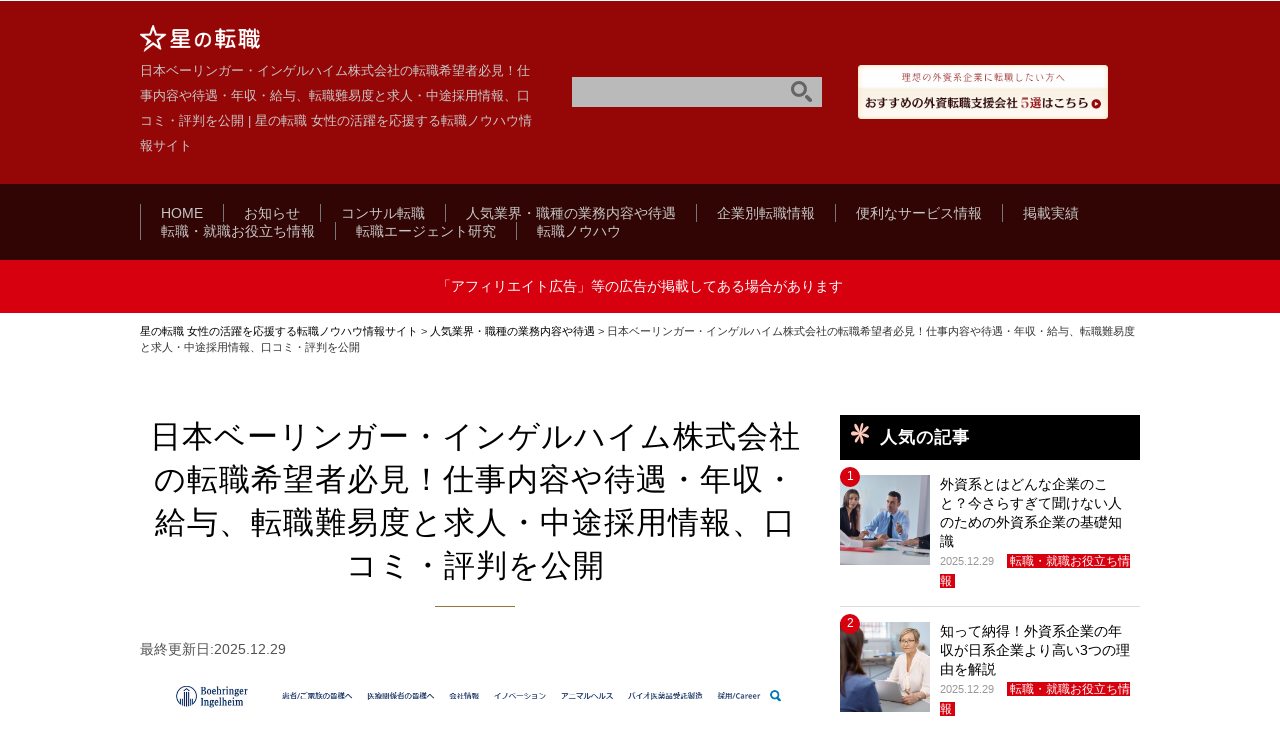

--- FILE ---
content_type: text/html; charset=UTF-8
request_url: https://www.l-boshi.com/1958/
body_size: 18349
content:
<!DOCTYPE html>
<html lang="ja">
<head>
<meta charset="UTF-8">

<meta http-equiv="Content-Script-Type" content="text/javascript" />
<meta name="viewport" content="width=device-width, user-scalable=no, initial-scale=1, maximum-scale=1">



<!-- Google Tag Manager -->
<script>(function(w,d,s,l,i){w[l]=w[l]||[];w[l].push({'gtm.start':
new Date().getTime(),event:'gtm.js'});var f=d.getElementsByTagName(s)[0],
j=d.createElement(s),dl=l!='dataLayer'?'&l='+l:'';j.async=true;j.src=
'https://www.googletagmanager.com/gtm.js?id='+i+dl;f.parentNode.insertBefore(j,f);
})(window,document,'script','dataLayer','GTM-PZ9BTTL');</script>
<!-- End Google Tag Manager -->

<link rel="profile" href="http://gmpg.org/xfn/11" />
<link href="//fonts.googleapis.com/css?family=Roboto:300,400,500,700" rel="stylesheet">
<link rel="stylesheet" type="text/css" media="all" href="https://www.l-boshi.com/wp-content/themes/tensyoku/style.css" />
<link rel="pingback" href="https://www.l-boshi.com/xmlrpc.php" />
<link rel="shortcut icon" href="https://www.l-boshi.com/wp-content/themes/tensyoku/favicon.ico">
<script src="//ajax.googleapis.com/ajax/libs/jquery/1.10.2/jquery.min.js"></script>
<script type="text/javascript" src="https://www.l-boshi.com/wp-content/themes/tensyoku/js/smartphone.js"></script>
<script type="text/javascript" src="https://www.l-boshi.com/wp-content/themes/tensyoku/js/script.js"></script>

<!--[if lt IE 7]>
	<script src="https://www.l-boshi.com/wp-content/themes/tensyoku/js/DD_belatedPNG.js"></script>
<script type="text/javascript">
    var oldFixPng = DD_belatedPNG.fixPng;
    DD_belatedPNG.fix('img, .png_bg');
</script>
<![endif]-->

<!--  デフォルトjQueryを読み込まないようにする -->

<!-- Global site tag (gtag.js) - Google Analytics
<script async src="https://www.googletagmanager.com/gtag/js?id=UA-120450264-1"></script>
<script>
  window.dataLayer = window.dataLayer || [];
  function gtag(){dataLayer.push(arguments);}
  gtag('js', new Date());

  gtag('config', 'UA-120450264-1');
</script>
 -->

	<style>img:is([sizes="auto" i], [sizes^="auto," i]) { contain-intrinsic-size: 3000px 1500px }</style>
	
		<!-- All in One SEO 4.8.6.1 - aioseo.com -->
		<title>日本ベーリンガー・インゲルハイム株式会社の転職希望者必見！仕事内容や待遇・年収・給与、転職難易度と求人・中途採用情報、口コミ・評判を公開 | 星の転職 女性の活躍を応援する転職ノウハウ情報サイト</title>
	<meta name="robots" content="max-snippet:-1, max-image-preview:large, max-video-preview:-1" />
	<meta name="author" content="sawabe"/>
	<link rel="canonical" href="https://www.l-boshi.com/1958/" />
	<meta name="generator" content="All in One SEO (AIOSEO) 4.8.6.1" />
		<meta property="og:locale" content="ja_JP" />
		<meta property="og:site_name" content="星の転職 女性の活躍を応援する転職ノウハウ情報サイト" />
		<meta property="og:type" content="article" />
		<meta property="og:title" content="日本ベーリンガー・インゲルハイム株式会社の転職希望者必見！仕事内容や待遇・年収・給与、転職難易度と求人・中途採用情報、口コミ・評判を公開 | 星の転職 女性の活躍を応援する転職ノウハウ情報サイト" />
		<meta property="og:url" content="https://www.l-boshi.com/1958/" />
		<meta property="og:image" content="https://www.l-boshi.com/wp-content/uploads/2020/04/boe_eye.png" />
		<meta property="og:image:secure_url" content="https://www.l-boshi.com/wp-content/uploads/2020/04/boe_eye.png" />
		<meta property="og:image:width" content="1260" />
		<meta property="og:image:height" content="633" />
		<meta property="article:published_time" content="2020-04-20T08:14:20+00:00" />
		<meta property="article:modified_time" content="2025-12-29T02:16:59+00:00" />
		<meta name="twitter:card" content="summary" />
		<meta name="twitter:title" content="日本ベーリンガー・インゲルハイム株式会社の転職希望者必見！仕事内容や待遇・年収・給与、転職難易度と求人・中途採用情報、口コミ・評判を公開 | 星の転職 女性の活躍を応援する転職ノウハウ情報サイト" />
		<meta name="twitter:image" content="https://www.l-boshi.com/wp-content/uploads/2020/04/boe_eye.png" />
		<script type="application/ld+json" class="aioseo-schema">
			{"@context":"https:\/\/schema.org","@graph":[{"@type":"Article","@id":"https:\/\/www.l-boshi.com\/1958\/#article","name":"\u65e5\u672c\u30d9\u30fc\u30ea\u30f3\u30ac\u30fc\u30fb\u30a4\u30f3\u30b2\u30eb\u30cf\u30a4\u30e0\u682a\u5f0f\u4f1a\u793e\u306e\u8ee2\u8077\u5e0c\u671b\u8005\u5fc5\u898b\uff01\u4ed5\u4e8b\u5185\u5bb9\u3084\u5f85\u9047\u30fb\u5e74\u53ce\u30fb\u7d66\u4e0e\u3001\u8ee2\u8077\u96e3\u6613\u5ea6\u3068\u6c42\u4eba\u30fb\u4e2d\u9014\u63a1\u7528\u60c5\u5831\u3001\u53e3\u30b3\u30df\u30fb\u8a55\u5224\u3092\u516c\u958b | \u661f\u306e\u8ee2\u8077 \u5973\u6027\u306e\u6d3b\u8e8d\u3092\u5fdc\u63f4\u3059\u308b\u8ee2\u8077\u30ce\u30a6\u30cf\u30a6\u60c5\u5831\u30b5\u30a4\u30c8","headline":"\u65e5\u672c\u30d9\u30fc\u30ea\u30f3\u30ac\u30fc\u30fb\u30a4\u30f3\u30b2\u30eb\u30cf\u30a4\u30e0\u682a\u5f0f\u4f1a\u793e\u306e\u8ee2\u8077\u5e0c\u671b\u8005\u5fc5\u898b\uff01\u4ed5\u4e8b\u5185\u5bb9\u3084\u5f85\u9047\u30fb\u5e74\u53ce\u30fb\u7d66\u4e0e\u3001\u8ee2\u8077\u96e3\u6613\u5ea6\u3068\u6c42\u4eba\u30fb\u4e2d\u9014\u63a1\u7528\u60c5\u5831\u3001\u53e3\u30b3\u30df\u30fb\u8a55\u5224\u3092\u516c\u958b","author":{"@id":"https:\/\/www.l-boshi.com\/author\/sawabe\/#author"},"publisher":{"@id":"https:\/\/www.l-boshi.com\/#organization"},"image":{"@type":"ImageObject","url":"https:\/\/www.l-boshi.com\/wp-content\/uploads\/2020\/04\/boe_eye.png","width":1260,"height":633},"datePublished":"2020-04-20T17:14:20+09:00","dateModified":"2025-12-29T11:16:59+09:00","inLanguage":"ja","mainEntityOfPage":{"@id":"https:\/\/www.l-boshi.com\/1958\/#webpage"},"isPartOf":{"@id":"https:\/\/www.l-boshi.com\/1958\/#webpage"},"articleSection":"\u4eba\u6c17\u696d\u754c\u30fb\u8077\u7a2e\u306e\u696d\u52d9\u5185\u5bb9\u3084\u5f85\u9047"},{"@type":"BreadcrumbList","@id":"https:\/\/www.l-boshi.com\/1958\/#breadcrumblist","itemListElement":[{"@type":"ListItem","@id":"https:\/\/www.l-boshi.com#listItem","position":1,"name":"Home","item":"https:\/\/www.l-boshi.com","nextItem":{"@type":"ListItem","@id":"https:\/\/www.l-boshi.com\/industry-info\/#listItem","name":"\u4eba\u6c17\u696d\u754c\u30fb\u8077\u7a2e\u306e\u696d\u52d9\u5185\u5bb9\u3084\u5f85\u9047"}},{"@type":"ListItem","@id":"https:\/\/www.l-boshi.com\/industry-info\/#listItem","position":2,"name":"\u4eba\u6c17\u696d\u754c\u30fb\u8077\u7a2e\u306e\u696d\u52d9\u5185\u5bb9\u3084\u5f85\u9047","item":"https:\/\/www.l-boshi.com\/industry-info\/","nextItem":{"@type":"ListItem","@id":"https:\/\/www.l-boshi.com\/1958\/#listItem","name":"\u65e5\u672c\u30d9\u30fc\u30ea\u30f3\u30ac\u30fc\u30fb\u30a4\u30f3\u30b2\u30eb\u30cf\u30a4\u30e0\u682a\u5f0f\u4f1a\u793e\u306e\u8ee2\u8077\u5e0c\u671b\u8005\u5fc5\u898b\uff01\u4ed5\u4e8b\u5185\u5bb9\u3084\u5f85\u9047\u30fb\u5e74\u53ce\u30fb\u7d66\u4e0e\u3001\u8ee2\u8077\u96e3\u6613\u5ea6\u3068\u6c42\u4eba\u30fb\u4e2d\u9014\u63a1\u7528\u60c5\u5831\u3001\u53e3\u30b3\u30df\u30fb\u8a55\u5224\u3092\u516c\u958b"},"previousItem":{"@type":"ListItem","@id":"https:\/\/www.l-boshi.com#listItem","name":"Home"}},{"@type":"ListItem","@id":"https:\/\/www.l-boshi.com\/1958\/#listItem","position":3,"name":"\u65e5\u672c\u30d9\u30fc\u30ea\u30f3\u30ac\u30fc\u30fb\u30a4\u30f3\u30b2\u30eb\u30cf\u30a4\u30e0\u682a\u5f0f\u4f1a\u793e\u306e\u8ee2\u8077\u5e0c\u671b\u8005\u5fc5\u898b\uff01\u4ed5\u4e8b\u5185\u5bb9\u3084\u5f85\u9047\u30fb\u5e74\u53ce\u30fb\u7d66\u4e0e\u3001\u8ee2\u8077\u96e3\u6613\u5ea6\u3068\u6c42\u4eba\u30fb\u4e2d\u9014\u63a1\u7528\u60c5\u5831\u3001\u53e3\u30b3\u30df\u30fb\u8a55\u5224\u3092\u516c\u958b","previousItem":{"@type":"ListItem","@id":"https:\/\/www.l-boshi.com\/industry-info\/#listItem","name":"\u4eba\u6c17\u696d\u754c\u30fb\u8077\u7a2e\u306e\u696d\u52d9\u5185\u5bb9\u3084\u5f85\u9047"}}]},{"@type":"Organization","@id":"https:\/\/www.l-boshi.com\/#organization","name":"\u661f\u306e\u8ee2\u8077 \u5973\u6027\u306e\u6d3b\u8e8d\u3092\u5fdc\u63f4\u3059\u308b\u8ee2\u8077\u30ce\u30a6\u30cf\u30a6\u60c5\u5831\u30b5\u30a4\u30c8","description":"\u661f\u306e\u8ee2\u8077 \u5973\u6027\u306e\u6d3b\u8e8d\u3092\u5fdc\u63f4\u3059\u308b\u8ee2\u8077\u30ce\u30a6\u30cf\u30a6\u60c5\u5831\u30b5\u30a4\u30c8","url":"https:\/\/www.l-boshi.com\/"},{"@type":"Person","@id":"https:\/\/www.l-boshi.com\/author\/sawabe\/#author","url":"https:\/\/www.l-boshi.com\/author\/sawabe\/","name":"sawabe","image":{"@type":"ImageObject","@id":"https:\/\/www.l-boshi.com\/1958\/#authorImage","url":"https:\/\/secure.gravatar.com\/avatar\/92a887cc95a5621ccfcb08fefd683e43f622e7142add0a4ebb7d081b331ee587?s=96&d=mm&r=g","width":96,"height":96,"caption":"sawabe"}},{"@type":"WebPage","@id":"https:\/\/www.l-boshi.com\/1958\/#webpage","url":"https:\/\/www.l-boshi.com\/1958\/","name":"\u65e5\u672c\u30d9\u30fc\u30ea\u30f3\u30ac\u30fc\u30fb\u30a4\u30f3\u30b2\u30eb\u30cf\u30a4\u30e0\u682a\u5f0f\u4f1a\u793e\u306e\u8ee2\u8077\u5e0c\u671b\u8005\u5fc5\u898b\uff01\u4ed5\u4e8b\u5185\u5bb9\u3084\u5f85\u9047\u30fb\u5e74\u53ce\u30fb\u7d66\u4e0e\u3001\u8ee2\u8077\u96e3\u6613\u5ea6\u3068\u6c42\u4eba\u30fb\u4e2d\u9014\u63a1\u7528\u60c5\u5831\u3001\u53e3\u30b3\u30df\u30fb\u8a55\u5224\u3092\u516c\u958b | \u661f\u306e\u8ee2\u8077 \u5973\u6027\u306e\u6d3b\u8e8d\u3092\u5fdc\u63f4\u3059\u308b\u8ee2\u8077\u30ce\u30a6\u30cf\u30a6\u60c5\u5831\u30b5\u30a4\u30c8","inLanguage":"ja","isPartOf":{"@id":"https:\/\/www.l-boshi.com\/#website"},"breadcrumb":{"@id":"https:\/\/www.l-boshi.com\/1958\/#breadcrumblist"},"author":{"@id":"https:\/\/www.l-boshi.com\/author\/sawabe\/#author"},"creator":{"@id":"https:\/\/www.l-boshi.com\/author\/sawabe\/#author"},"image":{"@type":"ImageObject","url":"https:\/\/www.l-boshi.com\/wp-content\/uploads\/2020\/04\/boe_eye.png","@id":"https:\/\/www.l-boshi.com\/1958\/#mainImage","width":1260,"height":633},"primaryImageOfPage":{"@id":"https:\/\/www.l-boshi.com\/1958\/#mainImage"},"datePublished":"2020-04-20T17:14:20+09:00","dateModified":"2025-12-29T11:16:59+09:00"},{"@type":"WebSite","@id":"https:\/\/www.l-boshi.com\/#website","url":"https:\/\/www.l-boshi.com\/","name":"\u661f\u306e\u8ee2\u8077 \u5973\u6027\u306e\u6d3b\u8e8d\u3092\u5fdc\u63f4\u3059\u308b\u8ee2\u8077\u30ce\u30a6\u30cf\u30a6\u60c5\u5831\u30b5\u30a4\u30c8","description":"\u661f\u306e\u8ee2\u8077 \u5973\u6027\u306e\u6d3b\u8e8d\u3092\u5fdc\u63f4\u3059\u308b\u8ee2\u8077\u30ce\u30a6\u30cf\u30a6\u60c5\u5831\u30b5\u30a4\u30c8","inLanguage":"ja","publisher":{"@id":"https:\/\/www.l-boshi.com\/#organization"}}]}
		</script>
		<!-- All in One SEO -->

<link rel="alternate" type="application/rss+xml" title="星の転職 女性の活躍を応援する転職ノウハウ情報サイト &raquo; 日本ベーリンガー・インゲルハイム株式会社の転職希望者必見！仕事内容や待遇・年収・給与、転職難易度と求人・中途採用情報、口コミ・評判を公開 のコメントのフィード" href="https://www.l-boshi.com/1958/feed/" />
<link rel='stylesheet' id='wp-block-library-css' href='https://www.l-boshi.com/wp-includes/css/dist/block-library/style.min.css' type='text/css' media='all' />
<style id='classic-theme-styles-inline-css' type='text/css'>
/*! This file is auto-generated */
.wp-block-button__link{color:#fff;background-color:#32373c;border-radius:9999px;box-shadow:none;text-decoration:none;padding:calc(.667em + 2px) calc(1.333em + 2px);font-size:1.125em}.wp-block-file__button{background:#32373c;color:#fff;text-decoration:none}
</style>
<style id='global-styles-inline-css' type='text/css'>
:root{--wp--preset--aspect-ratio--square: 1;--wp--preset--aspect-ratio--4-3: 4/3;--wp--preset--aspect-ratio--3-4: 3/4;--wp--preset--aspect-ratio--3-2: 3/2;--wp--preset--aspect-ratio--2-3: 2/3;--wp--preset--aspect-ratio--16-9: 16/9;--wp--preset--aspect-ratio--9-16: 9/16;--wp--preset--color--black: #000000;--wp--preset--color--cyan-bluish-gray: #abb8c3;--wp--preset--color--white: #ffffff;--wp--preset--color--pale-pink: #f78da7;--wp--preset--color--vivid-red: #cf2e2e;--wp--preset--color--luminous-vivid-orange: #ff6900;--wp--preset--color--luminous-vivid-amber: #fcb900;--wp--preset--color--light-green-cyan: #7bdcb5;--wp--preset--color--vivid-green-cyan: #00d084;--wp--preset--color--pale-cyan-blue: #8ed1fc;--wp--preset--color--vivid-cyan-blue: #0693e3;--wp--preset--color--vivid-purple: #9b51e0;--wp--preset--gradient--vivid-cyan-blue-to-vivid-purple: linear-gradient(135deg,rgba(6,147,227,1) 0%,rgb(155,81,224) 100%);--wp--preset--gradient--light-green-cyan-to-vivid-green-cyan: linear-gradient(135deg,rgb(122,220,180) 0%,rgb(0,208,130) 100%);--wp--preset--gradient--luminous-vivid-amber-to-luminous-vivid-orange: linear-gradient(135deg,rgba(252,185,0,1) 0%,rgba(255,105,0,1) 100%);--wp--preset--gradient--luminous-vivid-orange-to-vivid-red: linear-gradient(135deg,rgba(255,105,0,1) 0%,rgb(207,46,46) 100%);--wp--preset--gradient--very-light-gray-to-cyan-bluish-gray: linear-gradient(135deg,rgb(238,238,238) 0%,rgb(169,184,195) 100%);--wp--preset--gradient--cool-to-warm-spectrum: linear-gradient(135deg,rgb(74,234,220) 0%,rgb(151,120,209) 20%,rgb(207,42,186) 40%,rgb(238,44,130) 60%,rgb(251,105,98) 80%,rgb(254,248,76) 100%);--wp--preset--gradient--blush-light-purple: linear-gradient(135deg,rgb(255,206,236) 0%,rgb(152,150,240) 100%);--wp--preset--gradient--blush-bordeaux: linear-gradient(135deg,rgb(254,205,165) 0%,rgb(254,45,45) 50%,rgb(107,0,62) 100%);--wp--preset--gradient--luminous-dusk: linear-gradient(135deg,rgb(255,203,112) 0%,rgb(199,81,192) 50%,rgb(65,88,208) 100%);--wp--preset--gradient--pale-ocean: linear-gradient(135deg,rgb(255,245,203) 0%,rgb(182,227,212) 50%,rgb(51,167,181) 100%);--wp--preset--gradient--electric-grass: linear-gradient(135deg,rgb(202,248,128) 0%,rgb(113,206,126) 100%);--wp--preset--gradient--midnight: linear-gradient(135deg,rgb(2,3,129) 0%,rgb(40,116,252) 100%);--wp--preset--font-size--small: 13px;--wp--preset--font-size--medium: 20px;--wp--preset--font-size--large: 36px;--wp--preset--font-size--x-large: 42px;--wp--preset--spacing--20: 0.44rem;--wp--preset--spacing--30: 0.67rem;--wp--preset--spacing--40: 1rem;--wp--preset--spacing--50: 1.5rem;--wp--preset--spacing--60: 2.25rem;--wp--preset--spacing--70: 3.38rem;--wp--preset--spacing--80: 5.06rem;--wp--preset--shadow--natural: 6px 6px 9px rgba(0, 0, 0, 0.2);--wp--preset--shadow--deep: 12px 12px 50px rgba(0, 0, 0, 0.4);--wp--preset--shadow--sharp: 6px 6px 0px rgba(0, 0, 0, 0.2);--wp--preset--shadow--outlined: 6px 6px 0px -3px rgba(255, 255, 255, 1), 6px 6px rgba(0, 0, 0, 1);--wp--preset--shadow--crisp: 6px 6px 0px rgba(0, 0, 0, 1);}:where(.is-layout-flex){gap: 0.5em;}:where(.is-layout-grid){gap: 0.5em;}body .is-layout-flex{display: flex;}.is-layout-flex{flex-wrap: wrap;align-items: center;}.is-layout-flex > :is(*, div){margin: 0;}body .is-layout-grid{display: grid;}.is-layout-grid > :is(*, div){margin: 0;}:where(.wp-block-columns.is-layout-flex){gap: 2em;}:where(.wp-block-columns.is-layout-grid){gap: 2em;}:where(.wp-block-post-template.is-layout-flex){gap: 1.25em;}:where(.wp-block-post-template.is-layout-grid){gap: 1.25em;}.has-black-color{color: var(--wp--preset--color--black) !important;}.has-cyan-bluish-gray-color{color: var(--wp--preset--color--cyan-bluish-gray) !important;}.has-white-color{color: var(--wp--preset--color--white) !important;}.has-pale-pink-color{color: var(--wp--preset--color--pale-pink) !important;}.has-vivid-red-color{color: var(--wp--preset--color--vivid-red) !important;}.has-luminous-vivid-orange-color{color: var(--wp--preset--color--luminous-vivid-orange) !important;}.has-luminous-vivid-amber-color{color: var(--wp--preset--color--luminous-vivid-amber) !important;}.has-light-green-cyan-color{color: var(--wp--preset--color--light-green-cyan) !important;}.has-vivid-green-cyan-color{color: var(--wp--preset--color--vivid-green-cyan) !important;}.has-pale-cyan-blue-color{color: var(--wp--preset--color--pale-cyan-blue) !important;}.has-vivid-cyan-blue-color{color: var(--wp--preset--color--vivid-cyan-blue) !important;}.has-vivid-purple-color{color: var(--wp--preset--color--vivid-purple) !important;}.has-black-background-color{background-color: var(--wp--preset--color--black) !important;}.has-cyan-bluish-gray-background-color{background-color: var(--wp--preset--color--cyan-bluish-gray) !important;}.has-white-background-color{background-color: var(--wp--preset--color--white) !important;}.has-pale-pink-background-color{background-color: var(--wp--preset--color--pale-pink) !important;}.has-vivid-red-background-color{background-color: var(--wp--preset--color--vivid-red) !important;}.has-luminous-vivid-orange-background-color{background-color: var(--wp--preset--color--luminous-vivid-orange) !important;}.has-luminous-vivid-amber-background-color{background-color: var(--wp--preset--color--luminous-vivid-amber) !important;}.has-light-green-cyan-background-color{background-color: var(--wp--preset--color--light-green-cyan) !important;}.has-vivid-green-cyan-background-color{background-color: var(--wp--preset--color--vivid-green-cyan) !important;}.has-pale-cyan-blue-background-color{background-color: var(--wp--preset--color--pale-cyan-blue) !important;}.has-vivid-cyan-blue-background-color{background-color: var(--wp--preset--color--vivid-cyan-blue) !important;}.has-vivid-purple-background-color{background-color: var(--wp--preset--color--vivid-purple) !important;}.has-black-border-color{border-color: var(--wp--preset--color--black) !important;}.has-cyan-bluish-gray-border-color{border-color: var(--wp--preset--color--cyan-bluish-gray) !important;}.has-white-border-color{border-color: var(--wp--preset--color--white) !important;}.has-pale-pink-border-color{border-color: var(--wp--preset--color--pale-pink) !important;}.has-vivid-red-border-color{border-color: var(--wp--preset--color--vivid-red) !important;}.has-luminous-vivid-orange-border-color{border-color: var(--wp--preset--color--luminous-vivid-orange) !important;}.has-luminous-vivid-amber-border-color{border-color: var(--wp--preset--color--luminous-vivid-amber) !important;}.has-light-green-cyan-border-color{border-color: var(--wp--preset--color--light-green-cyan) !important;}.has-vivid-green-cyan-border-color{border-color: var(--wp--preset--color--vivid-green-cyan) !important;}.has-pale-cyan-blue-border-color{border-color: var(--wp--preset--color--pale-cyan-blue) !important;}.has-vivid-cyan-blue-border-color{border-color: var(--wp--preset--color--vivid-cyan-blue) !important;}.has-vivid-purple-border-color{border-color: var(--wp--preset--color--vivid-purple) !important;}.has-vivid-cyan-blue-to-vivid-purple-gradient-background{background: var(--wp--preset--gradient--vivid-cyan-blue-to-vivid-purple) !important;}.has-light-green-cyan-to-vivid-green-cyan-gradient-background{background: var(--wp--preset--gradient--light-green-cyan-to-vivid-green-cyan) !important;}.has-luminous-vivid-amber-to-luminous-vivid-orange-gradient-background{background: var(--wp--preset--gradient--luminous-vivid-amber-to-luminous-vivid-orange) !important;}.has-luminous-vivid-orange-to-vivid-red-gradient-background{background: var(--wp--preset--gradient--luminous-vivid-orange-to-vivid-red) !important;}.has-very-light-gray-to-cyan-bluish-gray-gradient-background{background: var(--wp--preset--gradient--very-light-gray-to-cyan-bluish-gray) !important;}.has-cool-to-warm-spectrum-gradient-background{background: var(--wp--preset--gradient--cool-to-warm-spectrum) !important;}.has-blush-light-purple-gradient-background{background: var(--wp--preset--gradient--blush-light-purple) !important;}.has-blush-bordeaux-gradient-background{background: var(--wp--preset--gradient--blush-bordeaux) !important;}.has-luminous-dusk-gradient-background{background: var(--wp--preset--gradient--luminous-dusk) !important;}.has-pale-ocean-gradient-background{background: var(--wp--preset--gradient--pale-ocean) !important;}.has-electric-grass-gradient-background{background: var(--wp--preset--gradient--electric-grass) !important;}.has-midnight-gradient-background{background: var(--wp--preset--gradient--midnight) !important;}.has-small-font-size{font-size: var(--wp--preset--font-size--small) !important;}.has-medium-font-size{font-size: var(--wp--preset--font-size--medium) !important;}.has-large-font-size{font-size: var(--wp--preset--font-size--large) !important;}.has-x-large-font-size{font-size: var(--wp--preset--font-size--x-large) !important;}
:where(.wp-block-post-template.is-layout-flex){gap: 1.25em;}:where(.wp-block-post-template.is-layout-grid){gap: 1.25em;}
:where(.wp-block-columns.is-layout-flex){gap: 2em;}:where(.wp-block-columns.is-layout-grid){gap: 2em;}
:root :where(.wp-block-pullquote){font-size: 1.5em;line-height: 1.6;}
</style>
<link rel='stylesheet' id='pz-linkcard-css-css' href='//www.l-boshi.com/wp-content/uploads/pz-linkcard/style/style.css' type='text/css' media='all' />
<link rel='stylesheet' id='toc-screen-css' href='https://www.l-boshi.com/wp-content/plugins/table-of-contents-plus/screen.min.css' type='text/css' media='all' />
<style id='toc-screen-inline-css' type='text/css'>
div#toc_container {width: 100%;}
</style>
<link rel='stylesheet' id='wp-pagenavi-css' href='https://www.l-boshi.com/wp-content/plugins/wp-pagenavi/pagenavi-css.css' type='text/css' media='all' />
<link rel="https://api.w.org/" href="https://www.l-boshi.com/wp-json/" /><link rel="alternate" title="JSON" type="application/json" href="https://www.l-boshi.com/wp-json/wp/v2/posts/1958" /><link rel="alternate" title="oEmbed (JSON)" type="application/json+oembed" href="https://www.l-boshi.com/wp-json/oembed/1.0/embed?url=https%3A%2F%2Fwww.l-boshi.com%2F1958%2F" />
<link rel="alternate" title="oEmbed (XML)" type="text/xml+oembed" href="https://www.l-boshi.com/wp-json/oembed/1.0/embed?url=https%3A%2F%2Fwww.l-boshi.com%2F1958%2F&#038;format=xml" />
<!-- Favicon Rotator -->
<link rel="shortcut icon" href="https://www.l-boshi.com/wp-content/uploads/2025/09/favi.png" />
<link rel="apple-touch-icon-precomposed" href="https://www.l-boshi.com/wp-content/uploads/2025/09/favi.png" />
<!-- End Favicon Rotator -->

<!-- BEGIN: WP Social Bookmarking Light HEAD --><script>
    (function (d, s, id) {
        var js, fjs = d.getElementsByTagName(s)[0];
        if (d.getElementById(id)) return;
        js = d.createElement(s);
        js.id = id;
        js.src = "//connect.facebook.net/ja_JP/sdk.js#xfbml=1&version=v2.7";
        fjs.parentNode.insertBefore(js, fjs);
    }(document, 'script', 'facebook-jssdk'));
</script>
<style type="text/css">.wp_social_bookmarking_light{
    border: 0 !important;
    padding: 0 !important;
    margin: 0 !important;
}
.wp_social_bookmarking_light div{
    float: left !important;
    border: 0 !important;
    padding: 0 !important;
    margin: 0 5px 0px 0 !important;
    height: 23px !important;
    text-indent: 0 !important;
}
.wp_social_bookmarking_light img{
    border: 0 !important;
    padding: 0;
    margin: 0;
    vertical-align: top !important;
}
.wp_social_bookmarking_light_clear{
    clear: both !important;
}
.wsbl_twitter{
    width: 100px;
}
</style>
<!-- END: WP Social Bookmarking Light HEAD -->
	<!-- Begin Mieruca Embed Code -->
<script type="text/javascript" id="mierucajs">
window.__fid = window.__fid || [];__fid.push([496728522]);
(function() {
function mieruca(){if(typeof window.__fjsld != "undefined") return; window.__fjsld = 1; var fjs = document.createElement('script'); fjs.type = 'text/javascript'; fjs.async = true; fjs.id = "fjssync"; var timestamp = new Date;fjs.src = ('https:' == document.location.protocol ? 'https' : 'http') + '://hm.mieru-ca.com/service/js/mieruca-hm.js?v='+ timestamp.getTime(); var x = document.getElementsByTagName('script')[0]; x.parentNode.insertBefore(fjs, x); };
setTimeout(mieruca, 500); document.readyState != "complete" ? (window.attachEvent ? window.attachEvent("onload", mieruca) : window.addEventListener("load", mieruca, false)) : mieruca();
})();
</script>
<!-- End Mieruca Embed Code -->
</head>
<body class="wp-singular post-template-default single single-post postid-1958 single-format-standard wp-theme-tensyoku">
<!-- Google Tag Manager (noscript) -->
<noscript><iframe src="https://www.googletagmanager.com/ns.html?id=GTM-PZ9BTTL"
height="0" width="0" style="display:none;visibility:hidden"></iframe></noscript>
<!-- End Google Tag Manager (noscript) -->

<article id="top">
<div id="container">

<!-- header -->
<header id="header" class="clearfix">
<div class="inner clearfix">
	<div class="hbox1">

    	<div class="logo"><a href="https://www.l-boshi.com/"><img src="https://www.l-boshi.com/wp-content/themes/tensyoku/img/logo.png" alt="" /></a><span id="smun"></span></div>
		<div id="menu" class="button-toggle"><img src="https://www.l-boshi.com/wp-content/themes/tensyoku/img/menu.png" alt="MENU"></div>
			<h1 class="desc">日本ベーリンガー・インゲルハイム株式会社の転職希望者必見！仕事内容や待遇・年収・給与、転職難易度と求人・中途採用情報、口コミ・評判を公開 | 星の転職 女性の活躍を応援する転職ノウハウ情報サイト</h1>
	</div>
	<div class="hsearch">
		<form method="get" role="search" id="searchform" action="https://www.l-boshi.com">
			<input name="s" id="s" type="text"><input type="image" src="https://www.l-boshi.com/wp-content/themes/tensyoku/img/search.png" name="submit">
		</form>
	</div>
<div class="hbtn"><a href="#ranking"><img src="https://www.l-boshi.com/wp-content/themes/tensyoku/img/ybtn.png" alt="おすすめの外資転職支援会社3選はこちら" /></a></div>
</div>
</header>
		<div id="gnav">
		<ul>
			<li><a href="https://www.l-boshi.com/">HOME</a></li>
				<li class="cat-item cat-item-1"><a href="https://www.l-boshi.com/news/">お知らせ</a>
</li>
	<li class="cat-item cat-item-8"><a href="https://www.l-boshi.com/to_consultingfirm/">コンサル転職</a>
</li>
	<li class="cat-item cat-item-7"><a href="https://www.l-boshi.com/industry-info/">人気業界・職種の業務内容や待遇</a>
</li>
	<li class="cat-item cat-item-5"><a href="https://www.l-boshi.com/job-change/">企業別転職情報</a>
</li>
	<li class="cat-item cat-item-20"><a href="https://www.l-boshi.com/%e4%be%bf%e5%88%a9%e3%81%aa%e3%82%b5%e3%83%bc%e3%83%93%e3%82%b9%e6%83%85%e5%a0%b1/">便利なサービス情報</a>
</li>
	<li class="cat-item cat-item-19"><a href="https://www.l-boshi.com/%e6%8e%b2%e8%bc%89%e5%ae%9f%e7%b8%be/">掲載実績</a>
</li>
	<li class="cat-item cat-item-6"><a href="https://www.l-boshi.com/tips/">転職・就職お役立ち情報</a>
</li>
	<li class="cat-item cat-item-4"><a href="https://www.l-boshi.com/agent/">転職エージェント研究</a>
</li>
	<li class="cat-item cat-item-3"><a href="https://www.l-boshi.com/knowhow/">転職ノウハウ</a>
</li>
		</ul>
	</div>
<div class="aftxt">
	<p>「アフィリエイト広告」等の広告が掲載してある場合があります</p>	
</div>	
<!-- header end -->
<div id="pankuzu">
<div class="inner">

		<!-- Breadcrumb NavXT 7.4.1 -->
<span property="itemListElement" typeof="ListItem"><a property="item" typeof="WebPage" title="星の転職 女性の活躍を応援する転職ノウハウ情報サイトへ移動する" href="https://www.l-boshi.com" class="home" ><span property="name">星の転職 女性の活躍を応援する転職ノウハウ情報サイト</span></a><meta property="position" content="1"></span> &gt; <span property="itemListElement" typeof="ListItem"><a property="item" typeof="WebPage" title="Go to the 人気業界・職種の業務内容や待遇 カテゴリー archives." href="https://www.l-boshi.com/industry-info/" class="taxonomy category" ><span property="name">人気業界・職種の業務内容や待遇</span></a><meta property="position" content="2"></span> &gt; <span property="itemListElement" typeof="ListItem"><span property="name" class="post post-post current-item">日本ベーリンガー・インゲルハイム株式会社の転職希望者必見！仕事内容や待遇・年収・給与、転職難易度と求人・中途採用情報、口コミ・評判を公開</span><meta property="url" content="https://www.l-boshi.com/1958/"><meta property="position" content="3"></span>	</div>
	</div>

<!-- content -->
<div id="content" class="clearfix">
<div id="main">

 
					
		<div class="post">
		
			<h2 class="ttl1">日本ベーリンガー・インゲルハイム株式会社の転職希望者必見！仕事内容や待遇・年収・給与、転職難易度と求人・中途採用情報、口コミ・評判を公開</h2>
<div class="day">
<time datetime="2025-12-29">最終更新日:2025.12.29</time>
</div>			
 <p class="pic">
	<img width="1260" height="633" src="https://www.l-boshi.com/wp-content/uploads/2020/04/boe_eye.png" class="attachment-post-thumbnail size-post-thumbnail wp-post-image" alt="" decoding="async" fetchpriority="high" srcset="https://www.l-boshi.com/wp-content/uploads/2020/04/boe_eye.png 1260w, https://www.l-boshi.com/wp-content/uploads/2020/04/boe_eye-300x151.png 300w, https://www.l-boshi.com/wp-content/uploads/2020/04/boe_eye-1024x514.png 1024w, https://www.l-boshi.com/wp-content/uploads/2020/04/boe_eye-768x386.png 768w" sizes="(max-width: 1260px) 100vw, 1260px" /></p>
	
		
			
			<p>転職のタイミングは、「転職したい」と思ったときが一番理想的です。</p>
<p><strong>製薬会社への転職を検討しているなら、まずは転職エージェントに登録して相談してみるのをおすすめします。<br />
業界特化で実績豊富な「アズール&amp;カンパニー」に相談してみてはいかがでしょうか。</strong></p>
<div class="ybtn">
<p class="txt"><span>転職のご相談なら</span>アズール&amp;カンパニーがおすすめ</p>
<p><a href="https://www.azureweb.jp/lp001/industry_fmcg/?utm_source=l-boshi&amp;utm_medium=seo&amp;utm_campaign=001">無料でコンサルタントに相談する</a></p>
<p class="mcopy">まだ転職を決めていなくても相談できます</p>
</div>
    		<div id="toc_container" class="no_bullets"><p class="toc_title">目次</p><ul class="toc_list"><li><a href="#i"><span class="toc_number toc_depth_1">1</span> 日本ベーリンガー・インゲルハイム株式会社の概要</a></li><li><a href="#i-2"><span class="toc_number toc_depth_1">2</span> 日本ベーリンガー・インゲルハイム株式会社の取り扱う製品</a><ul><li><a href="#i-3"><span class="toc_number toc_depth_2">2.1</span> 医療用医薬品について</a></li><li><a href="#i-4"><span class="toc_number toc_depth_2">2.2</span> バイオ医薬品受託製造</a></li></ul></li><li><a href="#i-5"><span class="toc_number toc_depth_1">3</span> 日本ベーリンガー・インゲルハイム株式会社で求人はあるの？</a></li><li><a href="#i-6"><span class="toc_number toc_depth_1">4</span> 日本ベーリンガー・インゲルハイム株式会社の口コミ・評判</a></li><li><a href="#i-7"><span class="toc_number toc_depth_1">5</span> さいごに</a></li></ul></div>
<div class='wp_social_bookmarking_light'>        <div class="wsbl_hatena_button"><a href="//b.hatena.ne.jp/entry/https://www.l-boshi.com/1958/" class="hatena-bookmark-button" data-hatena-bookmark-title="日本ベーリンガー・インゲルハイム株式会社の転職希望者必見！仕事内容や待遇・年収・給与、転職難易度と求人・中途採用情報、口コミ・評判を公開" data-hatena-bookmark-layout="simple-balloon" title="このエントリーをはてなブックマークに追加"> <img decoding="async" src="//b.hatena.ne.jp/images/entry-button/button-only@2x.png" alt="このエントリーをはてなブックマークに追加" width="20" height="20" style="border: none;" /></a><script type="text/javascript" src="//b.hatena.ne.jp/js/bookmark_button.js" charset="utf-8" async="async"></script></div>        <div class="wsbl_facebook_like"><div id="fb-root"></div><fb:like href="https://www.l-boshi.com/1958/" layout="button_count" action="like" width="100" share="false" show_faces="false" ></fb:like></div>        <div class="wsbl_twitter"><a href="https://twitter.com/share" class="twitter-share-button" data-url="https://www.l-boshi.com/1958/" data-text="日本ベーリンガー・インゲルハイム株式会社の転職希望者必見！仕事内容や待遇・年収・給与、転職難易度と求人・中途採用情報、口コミ・評判を公開">Tweet</a></div></div>
<br class='wp_social_bookmarking_light_clear' />
<p>この記事では、あまり聞き慣れない企業名ではありますが、転職に置いて人気のある日本ベーリンガー・インゲルハイム株式会社をご紹介します。</p>
<h3><span id="i">日本ベーリンガー・インゲルハイム株式会社の概要</span></h3>
<p>日本ベーリンガー・インゲルハイム株式会社は、ドイツに本拠を置く製薬会社であるベーリンガーインゲルハイム（Boehringer Ingelheim GmbH）の日本支社です。</p>
<p><strong>この企業の特徴として株式を公開していない製薬会社で最大手というポイントがあります。</strong></p>
<p>1859年にクリスティアン・フリードリヒ・ベーリンガーと2人の息子がバーデン＝ヴュルテンベルク州・シュトゥットガルトでC.F.ベーリンガー・ウント・ゾーン社を設立したことが発祥となり、</p>
<p>その後1885年にクリスティアン・フリードリヒ・ベーリンガーの次男であるアルベルト・ベーリンガーがラインラント＝プファルツ州・インゲルハイム・アム・ラインに化学工場を設立しました。</p>
<p>この後株式を公開しないという企業形態を生かしながら長期において着実な成長を目指し、1885年に設立されて以来製薬会社としての成功を収めてきています。</p>
<p><strong>現在は世界のトップ20製薬企業のひとつと言われる企業にまで成長し、正解大手のバイオ医薬品企業として確率しています。</strong></p>
<p>日本においては「ベーリンガーインゲルハイムジャパングループ」として活動しています。ベーリンガーインゲルハイムジャパン株式会社の傘下に以下のような企業があり、今回ご紹介日本ベーリンガー・インゲルハイム株式会社もこのうちのひとつです。</p>
<ul>
<li>日本ベーリンガーインゲルハイム株式会社（医療用医薬品事業）</li>
<li>ベーリンガーインゲルハイム ベトメディカジャパン株式会社（動物用医薬品事業）</li>
<li>ベーリンガーインゲルハイム製薬株式会社（医薬品製造事業）</li>
<li>メリアル・ジャパン株式会社（動物用医薬品事業）</li>
<li>日本全薬工業</li>
</ul>
<p><a href="https://www.azureweb.jp/media/fmcg_marketing/">日本ベーリンガー・インゲルハイム株式会社に興味をお持ちの方はこちらから簡単にエントリーできます ー アズール＆カンパニー</a></p>
<h3><span id="i-2">日本ベーリンガー・インゲルハイム株式会社の取り扱う製品</span></h3>
<p>グローバル規模でその活躍が注目される日本ベーリンガー・インゲルハイム株式会社ですが、実際にどのような製品をあつかっているのかについても見ていきましょう。</p>
<blockquote>
<h4><span id="i-3">医療用医薬品について</span></h4>
<h5>患者のニーズにフォーカスした革新的な医薬品で成長</h5>
<p>ベーリンガーインゲルハイムの医薬品は世界各国の医療に広く供されています。</p>
<p>極めて重要な日本の市場においても、心血管・代謝、腫瘍、中枢神経、呼吸器の領域で、信頼性の高いエビデンスを有した医療用医薬品を販売しています。</p>
<p>循環器・代謝領域では、高血圧治療薬「ミカルディス®」、抗凝固薬「プラザキサ®」、糖尿病治療薬「トラゼンタ®」、「ジャディアンス®」が、</p>
<p>呼吸器領域ではCOPD治療薬「スピリーバ®」、「スピオルト®」、特発性肺線維症治療薬「オフェブ®」が、中枢神経領域ではパーキンソン病治療薬「ビ・シフロール®」、「ミラペックス®」が、</p>
<p>腫瘍領域では「ジオトリフ®」が多くの患者さんの治療に役立っています。</p>
<p>ベーリンガーインゲルハイムの将来に向けた研究開発投資額は売上のおよそ5分の1に上ります。</p>
<p>患者さんの治療ニーズにフォーカスした革新的な医薬品をいち早く届けるられるよう、画期的な医薬品候補の臨床試験が日本を含め、世界各国で進められています。</p>
<h4><span id="i-4">バイオ医薬品受託製造</span></h4>
<p>Boehringer Ingelheim BioXcellence – Smart. Manufacturing. Solutions<br />
Boehringer Ingelheim BioXcellence™ （ベーリンガーインゲルハイム・バイオエクセレンス）は、バイオ医薬品受託製造のリーディングカンパニーとして、開発から充填・最終製剤化まで受託開発・製造サービスを提供する、信頼できる戦略的パートナーです。</p>
<p>Boehringer Ingelheim BioXcellence™は、ビーベラッハ（ドイツ）、フリーモント（アメリカ）、ウイーン（オーストリア）および上海（中国）に製造拠点を持ち、</p>
<p>DNA段階から最終製品化に至るまで、すべてのプロダクション・テクノロジー・チェーンを請け負うことができ、顧客の個別ニーズに合った受託開発・製造のサービスをバイオ医薬品産業に提供しています。</p>
<p>Boehringer Ingelheimは、バイオテクノロジー分野で35年という非常に長い歴史を持ち、1995年からはバイオ医薬品受託製造事業を本格的に展開してきました。</p>
<p>この間に、顧客の26製品の上市をサポートしてきました。</p>
<p>この実績により、世界で最も経験豊富で、信頼できる受託製造企業（CMO）の一つとの評価をいただいております。</p>
<p>Boehringer Ingelheimバイオ医薬品受託製造事業は、Boehringer Ingelheim BioXcellence™という受託製造ブランドとして発展してまいりました。</p>
<p>株式を公開しない独立した企業として、Boehringer Ingelheimは健全で安定した財務体質を築いています。このことが、Boehringer Ingelheim BioXcellence™が、高品質の製品を安定供給できる長期的な製造パートナーとなることを可能にしています。</p>
<p>Boehringer Ingelheimの戦略の柱および重点分野の一つとして、バイオ医薬品受託製造事業にコミットしており、今後も新しい技術、製造設備の充実に投資してまいります。</p>
<p>出典：<a href="https://www.boehringer-ingelheim.jp/%E4%BC%9A%E7%A4%BE%E6%83%85%E5%A0%B1/%E6%B3%A8%E5%8A%9B%E3%81%99%E3%82%8B%E3%83%93%E3%82%B8%E3%83%8D%E3%82%B9">注力するビジネス | boehringer-ingelheim.jp</a>
</p></blockquote>
<p><img decoding="async" src="https://www.l-boshi.com/wp-content/uploads/2020/04/boe_mid-1024x558.png" alt="" width="1024" height="558" class="alignnone size-large wp-image-1960" srcset="https://www.l-boshi.com/wp-content/uploads/2020/04/boe_mid-1024x558.png 1024w, https://www.l-boshi.com/wp-content/uploads/2020/04/boe_mid-300x163.png 300w, https://www.l-boshi.com/wp-content/uploads/2020/04/boe_mid-768x418.png 768w, https://www.l-boshi.com/wp-content/uploads/2020/04/boe_mid.png 1210w" sizes="(max-width: 1024px) 100vw, 1024px" /></p>
<h3><span id="i-5">日本ベーリンガー・インゲルハイム株式会社で求人はあるの？</span></h3>
<p>あまり日常生活の中で知ることのない日本ベーリンガーインゲルハイム株式会社ですが、2020年4月現在求人を行っているのでしょうか。</p>
<p>転職活動をする際に、転職を希望する企業の公式ホームページから採用情報を得ることも方法の一つではありますが、</p>
<p><strong>外資系企業の場合公式ホームページなどでは開示せず、直接転職エージェントに募集情報を伝えて求人をしているケースも少なくありませんので、必ず転職エージェントに志望している旨を伝えましょう。</strong><br />
<a href="https://www.azureweb.jp/media/fmcg_marketing/">グローバルに展開しているFMCG企業のマーケティング職の中途採用・求人特集 業界動向や想定年収などを解説 | 外資系企業、消費財業界の転職・求人なら ー アズール＆カンパニー</a></p>
<p>公式ホームページの採用情報によると、現在以下のポジションで募集をしています。</p>
<ul>
<li>カントリートライアルマネジメントリード/Country Trial Management Lead</li>
<li>【NBI】医薬開発本部クリニカルオペレーションズジャパンメディカルライティング/Medical Writing, Clinical Operations Japan, Medical Div.</li>
<li>【NBI】 Business Development and Licensing Manager, Kobe Pharma Research Institute</li>
<li>【NBI】 Staff （Senior Level, G4）, Analytical Chemistry Group, Chemistry Manufacturing and Control Dept.(CMC), Kobe Pharma Research Institute</li>
<li>【BIAHJ】 Demand planner（Staff）</li>
<li>【NBI】ファーマコビジランス部PMSグループ(Member)/PMS Group, Pharmacovigilance Dpt</li>
</ul>
<p><strong>勤務地が東京であるもの、そして兵庫県神戸市であるものがあるので、志望している場合にはよくチェックしておきましょう。</strong><br />
出典：<a href="https://tas-boehringer.taleo.net/careersection/global+template+career+section+28external29/jobsearch.ftl?lang=ja&#038;itid=%E7%B5%8C%E9%A8%93%E8%80%85%E6%8E%A1%E7%94%A8%E3%81%AE%E5%BF%9C%E5%8B%9F%E3%81%AF%E3%81%93%E3%81%A1%E3%82%89%0AExperienced%20Hires">ジョブ検索</a></p>
<p><strong>日本ベーリンガー・インゲルハイム株式会社の求人情報をお探しなら、下記の転職エージェントで非公開求人を探されることをおすすめ</strong>します。</p>
<div class="cardbtn">
<div class="linkcard">
<div class="lkc-external-wrap"><a class="lkc-link no_icon" href="https://www.azureweb.jp/lp001/industry_fmcg/?utm_source=l-boshi&#038;utm_medium=seo&#038;utm_campaign=001" target="_blank" rel="nofollow noopener noreferrer"></p>
<div class="lkc-card">
<div class="lkc-info"><img decoding="async" class="lkc-favicon" src="https://www.google.com/s2/favicons?domain=www.azureweb.jp" alt="" width=16 height=16 /></p>
<div class="lkc-domain">www.azureweb.jp</div>
<p>&nbsp;</p>
<div class="lkc-share">
<div class="lkc-sns-hb">8&nbsp;users</div>
</div>
</div>
<div class="lkc-content">
<figure class="lkc-thumbnail"><img decoding="async" class="lkc-thumbnail-img" src="https://s.wordpress.com/mshots/v1/https%3A%2F%2Fwww.azureweb.jp%2Flp001%2Findustry_fmcg%2F%3Futm_source%3Dl-boshi%26%23038%3Butm_medium%3Dseo%26%23038%3Butm_campaign%3D001?w=500" alt="" /></figure>
<div class="lkc-title">
<div class="lkc-title-text">グローバル企業への転職・求人なら &#8211; アズール＆カンパニー</div>
</div>
<div class="lkc-url"><cite>https://www.azureweb.jp</cite></div>
<div class="lkc-excerpt">高級消費財・一般消費財・スポーツ・エンターテイメント業界への転職をサポートいたします。</div>
</div>
<div class="clear"></div>
</div>
<p></a></div>
</div>
</div>
<h3><span id="i-6">日本ベーリンガー・インゲルハイム株式会社の口コミ・評判</span></h3>
<p>日本ベーリンガー・インゲルハイム株式会社での就業経験がある方からの口コミが届きましたら、こちらに紹介しますのでご期待くださいね！</p>
<h3><span id="i-7">さいごに</span></h3>
<p>いかがでしたでしょうか。</p>
<p>転職を決意したら大切なのは</p>
<ul>
<li>スピーディーな情報集め</li>
<li>的確な履歴書・職務経歴書へのレビュー</li>
<li>面接対策</li>
</ul>
<p>です。</p>
<p>それらは経験豊富で成果にコミットする<a href="https://www.azureweb.jp/lp001/industry_fmcg/?utm_source=l-boshi&#038;utm_medium=seo&#038;utm_campaign=001" rel="nofollow">アズール＆カンパニー</a>のような転職エージェントが安心できる味方になるでしょう。</p>
			
		</div>

<div id="cardbtn" class="cardbtn" style="">
<div class="desc">
<ul>
<li><em>業界に特化</em>したコンサルタントに相談できる</li>
<li><em>非公開求人</em>を紹介してもらえる</li>
 <li>外資系・日系企業ともに<em>転職支援実績が豊富</em></li>
</ul>
<p class="cvbtn"><a class="btn-cta" href="https://www.azureweb.jp/lp001/industry_fmcg/?utm_source=l-boshi&utm_medium=seo&utm_campaign=001" target="_blank" rel="nofollow noopener noreferrer">アズール＆カンパニーに相談する</a></p>
</div>
<div class="pic">
<a href="https://www.azureweb.jp/lp001/industry_fmcg/?utm_source=l-boshi&utm_medium=seo&utm_campaign=001" target="_blank" rel="nofollow noopener noreferrer"><figure class=""><img class="" src="https://www.l-boshi.com/wp-content/uploads/2023/04/azweb.png" alt="" /></figure></a>
</div>
</div>	

<script>
$(document).ready(function() {
const h3_order = "3" ;

$('#cardbtn').insertBefore('#main .post h3:nth-of-type('+h3_order+')');
});
</script>
	

	
	<h3 class="ttl1">関連記事</h3>
	<ul class="postlist">
		<li>
			<div class="pic"><a href="https://www.l-boshi.com/8681/"><img width="300" height="149" src="https://www.l-boshi.com/wp-content/uploads/2025/09/s-BRIEFING_top-300x149.jpg" class="attachment-medium size-medium wp-post-image" alt="" decoding="async" loading="lazy" srcset="https://www.l-boshi.com/wp-content/uploads/2025/09/s-BRIEFING_top-300x149.jpg 300w, https://www.l-boshi.com/wp-content/uploads/2025/09/s-BRIEFING_top-768x380.jpg 768w, https://www.l-boshi.com/wp-content/uploads/2025/09/s-BRIEFING_top.jpg 800w" sizes="auto, (max-width: 300px) 100vw, 300px" /></a></div>
			<div class="txt">
				<p class="day">2025.12.01</p>
				<h3><a href="https://www.l-boshi.com/8681/">BRIEFING（ブリーフィング）のショップスタッフ、販売員になりたい人必見。仕事内容や待遇・年収・給与、転職難易度と求人・中途採用情報、口コミ・評判を公開</a></h3>
				<p class="more"><a href="https://www.l-boshi.com/8681/">MORE →</a></p>
			</div>
		</li>
		<li>
			<div class="pic"><a href="https://www.l-boshi.com/8672/"><img width="300" height="168" src="https://www.l-boshi.com/wp-content/uploads/2025/09/s-MARK-LONA_top-300x168.jpg" class="attachment-medium size-medium wp-post-image" alt="" decoding="async" loading="lazy" srcset="https://www.l-boshi.com/wp-content/uploads/2025/09/s-MARK-LONA_top-300x168.jpg 300w, https://www.l-boshi.com/wp-content/uploads/2025/09/s-MARK-LONA_top-768x429.jpg 768w, https://www.l-boshi.com/wp-content/uploads/2025/09/s-MARK-LONA_top.jpg 800w" sizes="auto, (max-width: 300px) 100vw, 300px" /></a></div>
			<div class="txt">
				<p class="day">2025.09.27</p>
				<h3><a href="https://www.l-boshi.com/8672/">MARK &#038; LONA（マーク アンド ロナ）のストアマネージャーになりたい人必見。仕事内容や待遇・年収・給与、転職難易度と求人・中途採用情報、口コミ・評判を公開</a></h3>
				<p class="more"><a href="https://www.l-boshi.com/8672/">MORE →</a></p>
			</div>
		</li>
		<li>
			<div class="pic"><a href="https://www.l-boshi.com/8663/"><img width="300" height="159" src="https://www.l-boshi.com/wp-content/uploads/2025/09/TENTIAL_top-300x159.png" class="attachment-medium size-medium wp-post-image" alt="" decoding="async" loading="lazy" srcset="https://www.l-boshi.com/wp-content/uploads/2025/09/TENTIAL_top-300x159.png 300w, https://www.l-boshi.com/wp-content/uploads/2025/09/TENTIAL_top-768x406.png 768w, https://www.l-boshi.com/wp-content/uploads/2025/09/TENTIAL_top.png 800w" sizes="auto, (max-width: 300px) 100vw, 300px" /></a></div>
			<div class="txt">
				<p class="day">2025.09.22</p>
				<h3><a href="https://www.l-boshi.com/8663/">TENTIAL（テンシャル）の店長になりたい人必見。仕事内容や待遇・年収・給与、転職難易度と求人・中途採用情報、口コミ・評判を公開</a></h3>
				<p class="more"><a href="https://www.l-boshi.com/8663/">MORE →</a></p>
			</div>
		</li>
		<li>
			<div class="pic"><a href="https://www.l-boshi.com/8658/"><img width="300" height="155" src="https://www.l-boshi.com/wp-content/uploads/2025/09/s-airweave_top-300x155.jpg" class="attachment-medium size-medium wp-post-image" alt="" decoding="async" loading="lazy" srcset="https://www.l-boshi.com/wp-content/uploads/2025/09/s-airweave_top-300x155.jpg 300w, https://www.l-boshi.com/wp-content/uploads/2025/09/s-airweave_top-768x396.jpg 768w, https://www.l-boshi.com/wp-content/uploads/2025/09/s-airweave_top.jpg 800w" sizes="auto, (max-width: 300px) 100vw, 300px" /></a></div>
			<div class="txt">
				<p class="day">2025.09.22</p>
				<h3><a href="https://www.l-boshi.com/8658/">airweave（エアウィーヴ）の店長になりたい人必見。仕事内容や待遇・年収・給与、転職難易度と求人・中途採用情報、口コミ・評判を公開</a></h3>
				<p class="more"><a href="https://www.l-boshi.com/8658/">MORE →</a></p>
			</div>
		</li>
		<li>
			<div class="pic"><a href="https://www.l-boshi.com/8623/"><img width="300" height="149" src="https://www.l-boshi.com/wp-content/uploads/2025/09/s-image1-1-300x149.jpg" class="attachment-medium size-medium wp-post-image" alt="" decoding="async" loading="lazy" srcset="https://www.l-boshi.com/wp-content/uploads/2025/09/s-image1-1-300x149.jpg 300w, https://www.l-boshi.com/wp-content/uploads/2025/09/s-image1-1-768x381.jpg 768w, https://www.l-boshi.com/wp-content/uploads/2025/09/s-image1-1.jpg 800w" sizes="auto, (max-width: 300px) 100vw, 300px" /></a></div>
			<div class="txt">
				<p class="day">2025.09.09</p>
				<h3><a href="https://www.l-boshi.com/8623/">G/FORE（ジーフォア）のストアマネージャーになりたい人必見。仕事内容や待遇・年収・給与、転職難易度と求人・中途採用情報、口コミ・評判を公開</a></h3>
				<p class="more"><a href="https://www.l-boshi.com/8623/">MORE →</a></p>
			</div>
		</li>
		<li>
			<div class="pic"><a href="https://www.l-boshi.com/8618/"><img width="300" height="168" src="https://www.l-boshi.com/wp-content/uploads/2025/09/s-image1-300x168.jpg" class="attachment-medium size-medium wp-post-image" alt="" decoding="async" loading="lazy" srcset="https://www.l-boshi.com/wp-content/uploads/2025/09/s-image1-300x168.jpg 300w, https://www.l-boshi.com/wp-content/uploads/2025/09/s-image1-768x431.jpg 768w, https://www.l-boshi.com/wp-content/uploads/2025/09/s-image1.jpg 800w" sizes="auto, (max-width: 300px) 100vw, 300px" /></a></div>
			<div class="txt">
				<p class="day">2025.09.09</p>
				<h3><a href="https://www.l-boshi.com/8618/">HOKA（ホカ）のストアマネージャーになりたい人必見。仕事内容や待遇・年収・給与、転職難易度と求人・中途採用情報、口コミ・評判を公開</a></h3>
				<p class="more"><a href="https://www.l-boshi.com/8618/">MORE →</a></p>
			</div>
		</li>
	</ul>
	
<div id="ranking" class="recommend sec">
<h2 class="ttl1">おすすめ転職会社<span>5</span>選</h2>
<div class="blc">
<div class="items">
  <h3><i><img src="https://www.l-boshi.com/wp-content/themes/tensyoku/img/rank1.png" alt=""></i><a href="https://www.azureweb.jp/lp001/?utm_source=l-boshi&utm_medium=seo&utm_campaign=001" target="_blank" rel="nofollow">アズール＆カンパニー</a></h3>
  <div class="clear">
    <div class="img">
      <a href="https://www.azureweb.jp/lp001/?utm_source=l-boshi&utm_medium=seo&utm_campaign=001" target="_blank" rel="nofollow"><img src="https://www.l-boshi.com/wp-content/themes/tensyoku/img/azurelp001.jpg" alt="" class="siteimg"></a>
      <!-- <a href="https://www.azureweb.jp/lp001/?utm_source=l-boshi&utm_medium=seo&utm_campaign=001" target="_blank" rel="nofollow" class="btn btn1"><i><img src="https://www.l-boshi.com/wp-content/themes/tensyoku/img/link.png" alt=""></i>公式サイト</a> -->
      <a href="https://www.l-boshi.com/19/" class="btn btn2"><i><img src="https://www.l-boshi.com/wp-content/themes/tensyoku/img/mic.png" alt=""></i>口コミを見る</a>
    </div>
    <div class="desc">
      <h4>おすすめポイント</h4>
      <p class="bgyl">国内・外資系問わず消費財業界に強い転職エージェントです。ラグジュアリー、日曜消費財、スポーツ、アウトドア、エンターテイメント、流通・通販・ECやアパレルなどの求人案件が多く、所属するコンサルタントもそれぞれの業界に特化しているため、専門的な知識とノウハウで転職を支援してくれます。消費財業界への転職を目指すのであれば文句なしのおすすめエージェントです。（参考：<a href="https://www.azureweb.jp/lp001/?utm_source=l-boshi&utm_medium=seo&utm_campaign=001" target="_blank" rel="nofollow">外資系消費財業界の転職・求人なら - アズール＆カンパニー</a>）</p>
      <h4>口コミ</h4>
      <p class="mic"><i><img src="https://www.l-boshi.com/wp-content/themes/tensyoku/img/mic2.png" alt=""></i><span>表には出てこない業界の情報や、各社の特徴をよく理解しており、スムーズな転職に成功しました（日用消費財業界 42歳 男性）</span></p>
      <p class="mic"><i><img src="https://www.l-boshi.com/wp-content/themes/tensyoku/img/mic2.png" alt=""></i><span>一般的な転職エージェントにはない専門的な知識を持っており、面接等のアドバイスも適切で頼りがいがありました（ラグジュアリー業界 32歳 女性）</span></p>
      <p class="mic"><i><img src="https://www.l-boshi.com/wp-content/themes/tensyoku/img/mic2.png" alt=""></i><span>別の転職エージェントではこちらの意向に沿わない求人ばかり進められましたが、アズールさんでは私のキャリアにぴったりの求人を勧めてくれ、さすがだと思いました（エンターテイメント業界 36歳 男性）</span></p>
    </div>
  </div>
  <div class="cardbtn">
    <div class="linkcard">
      <div class="lkc-external-wrap">
        <a class="lkc-link no_icon" href="https://www.azureweb.jp/lp001/?utm_source=l-boshi&utm_medium=seo&utm_campaign=001" target="_blank" rel="nofollow noopener noreferrer">
          <div class="lkc-card">
            <div class="lkc-info">
              <img  class="lkc-favicon" src="https://www.google.com/s2/favicons?domain=www.azureweb.jp" alt="" width="16px" height="16px" />
              <div class="lkc-domain">www.azureweb.jp</div>
            </div>
            <div class="lkc-content">
              <figure class="lkc-thumbnail"><img class="lkc-thumbnail-img" src="https://s.wordpress.com/mshots/v1/https%3A%2F%2Fwww.azureweb.jp%2Flp001%2F%3Futm_source%3Dl-boshi%26%23038%3Butm_medium%3Dseo%26%23038%3Butm_campaign%3D001?w=500" alt="" /></figure>
              <div class="lkc-title">
                <div class="lkc-title-text">8つの業界に特化！ハイクラス転職・求人なら-アズール＆カンパニー</div>
              </div>
              <div class="lkc-url"><cite>https://www.azureweb.jp</cite></div>
              <div class="lkc-excerpt">8つの業界に特化しているからこその求人情報と支援実績が豊富なアズール＆カンパニー。専門業界に精通した「面談力」に強い専門コンサルタントがミスマッチのない理想の転職を支援します。</div>
            </div>
            <div class="clear"></div>
          </div>
        </a>
      </div>
    </div>
  </div>
</div><!--items-->

<div class="items">
  <h3><i><img src="https://www.l-boshi.com/wp-content/themes/tensyoku/img/rank2.png" alt=""></i><a href="https://www.l-boshi.com/link/randstad/" target="_blank" rel="nofollow">randstad（ランスタッド）</a></h3>
  <div class="clear">
    <div class="img">
      <a href="https://www.l-boshi.com/link/randstad/" target="_blank" rel="nofollow"><img src="https://www.l-boshi.com/wp-content/themes/tensyoku/img/img_4.jpg" alt="" class="siteimg"></a>
      <a href="https://www.l-boshi.com/1515/" class="btn btn2"><i><img src="https://www.l-boshi.com/wp-content/themes/tensyoku/img/mic.png" alt=""></i>口コミを見る</a>
    </div>
    <div class="desc">
      <h4>おすすめポイント</h4>
      <p class="bgyl">ハイクラス転職の支援を得意とした転職エージェント。80%以上がハイクラス求人で占められています。</p>
    </div>
  </div>
  <div class="cardbtn">
    <div class="linkcard"><div class="lkc-external-wrap"><a class="lkc-link no_icon" href="https://www.randstad.co.jp/" target="_blank" rel="external noopener"><div class="lkc-card"><div class="lkc-content"><figure class="lkc-thumbnail"><img class="lkc-thumbnail-img" src="https://s.wordpress.com/mshots/v1/https%3A%2F%2Fwww.randstad.co.jp%2F?w=500" width="100px" height="" alt="" /></figure><div class="lkc-title">ランスタッド(Randstad)の求人・転職・派遣</div><div class="lkc-url" title="https://www.randstad.co.jp/">https://www.randstad.co.jp/</div><div class="lkc-excerpt">ランスタッド(Randstad)の求人・転職・派遣情報サイト。ランスタッドは世界最大級の総合人材サービス会社。求人をお探しの方や転職をお考えの方、お仕事をお探しの方には、オフィスワークから製造・物流系の求人まで幅広くご紹介します。</div></div><div class="clear"></div></div></a></div></div>  </div>
</div><!--items-->

<div class="items">
  <h3><i><img src="https://www.l-boshi.com/wp-content/themes/tensyoku/img/rank2.png" alt=""></i><a href="https://www.isssc.com/" target="_blank" rel="nofollow">ISSコンサルティング</a></h3>
  <div class="clear">
    <div class="img">
      <a href="https://www.isssc.com/" target="_blank" rel="nofollow"><img src="https://www.l-boshi.com/wp-content/themes/tensyoku/img/img_2.jpg" alt="" class="siteimg"></a>
      <!-- <a href="https://www.isssc.com/" target="_blank" rel="nofollow" class="btn btn1"><i><img src="https://www.l-boshi.com/wp-content/themes/tensyoku/img/link.png" alt=""></i>公式サイト</a> -->
      <a href="https://www.l-boshi.com/73/" class="btn btn2"><i><img src="https://www.l-boshi.com/wp-content/themes/tensyoku/img/mic.png" alt=""></i>口コミを見る</a>
    </div>
    <div class="desc">
      <h4>おすすめポイント</h4>
      <p class="bgyl">外資系企業に特化した転職エージェント。大手有名企業の求人が多いのが魅力。</p>
    </div>
  </div>
  <div class="cardbtn">
    <div class="linkcard"><div class="lkc-external-wrap"><a class="lkc-link no_icon" href="https://www.isssc.com/" target="_blank" rel="external noopener"><div class="lkc-card"><div class="lkc-content"><figure class="lkc-thumbnail"><img class="lkc-thumbnail-img" src="//www.l-boshi.com/wp-content/uploads/pz-linkcard/cache/edcceab029dc9d6c3526b629de5706d8adaa16bc243aaa684449455e4755dfd0.jpeg" width="100px" height="" alt="" /></figure><div class="lkc-title">外資系企業・グローバル企業への転職【ISSコンサルティング】</div><div class="lkc-url" title="https://www.isssc.com/">https://www.isssc.com/</div><div class="lkc-excerpt">外資系企業・グローバル企業への転職【ISSコンサルティング】。ISSコンサルティングはエグゼクティブ、ハイクラス転職に強い外資専門25年の転職エージェントです。各業界の豊富な求人情報をご紹介。あなたのキャリアアップ、転職をサポートします。</div></div><div class="clear"></div></div></a></div></div>  </div>
</div><!--items-->

<div class="items">
  <h3><i><img src="https://www.l-boshi.com/wp-content/themes/tensyoku/img/rank2.png" alt=""></i><a href="http://www.jac-recruitment.jp/" target="_blank" rel="nofollow">JAC Recruitment</a></h3>
  <div class="clear">
    <div class="img">
      <a href="http://www.jac-recruitment.jp/" target="_blank" rel="nofollow"><img src="https://www.l-boshi.com/wp-content/themes/tensyoku/img/img_3.jpg" alt="" class="siteimg"></a>
      <!-- <a href="http://www.jac-recruitment.jp/" target="_blank" rel="nofollow" class="btn btn1"><i><img src="https://www.l-boshi.com/wp-content/themes/tensyoku/img/link.png" alt=""></i>公式サイト</a> -->
      <a href="https://www.l-boshi.com/18/" class="btn btn2"><i><img src="https://www.l-boshi.com/wp-content/themes/tensyoku/img/mic.png" alt=""></i>口コミを見る</a>
    </div>
    <div class="desc">
      <h4>おすすめポイント</h4>
      <p class="bgyl">特化型ではないが多数の求人情報あり。とにかくたくさんの案件を見たいならおすすめ。</p>
    </div>
  </div>
  <div class="cardbtn">
    <div class="linkcard"><div class="lkc-external-wrap"><a class="lkc-link no_icon" href="https://www.jac-recruitment.jp/" target="_blank" rel="external noopener"><div class="lkc-card"><div class="lkc-content"><figure class="lkc-thumbnail"><img class="lkc-thumbnail-img" src="https://s.wordpress.com/mshots/v1/https%3A%2F%2Fwww.jac-recruitment.jp%2F?w=500" width="100px" height="" alt="" /></figure><div class="lkc-title">ハイクラスの転職エージェント JAC Recruitment（ジェイエイシーリクルートメント...</div><div class="lkc-url" title="https://www.jac-recruitment.jp/">https://www.jac-recruitment.jp/</div><div class="lkc-excerpt">JACの転職は解像度が違う。JAC Recruitment（ジェイエイシーリクルートメント）はハイクラス人材向けの転職エージェントです。管理職や専門職、グローバル人材に特化した専門のコンサルタントがあなたの転職をサポートします。</div></div><div class="clear"></div></div></a></div></div>  </div>
</div><!--items-->

<div class="items">
  <h3><i><img src="https://www.l-boshi.com/wp-content/themes/tensyoku/img/rank2.png" alt=""></i><a href="https://www.l-boshi.com/link/kotora/" target="_blank" rel="nofollow">コトラ（KOTORA）</a></h3>
  <div class="clear">
    <div class="img">
      <a href="https://www.l-boshi.com/link/kotora/" target="_blank" rel="nofollow"><img src="https://www.l-boshi.com/wp-content/themes/tensyoku/img/img_5.jpg" alt="" class="siteimg"></a>
      <!-- <a href="" target="_blank" rel="nofollow" class="btn btn1"><i><img src="https://www.l-boshi.com/wp-content/themes/tensyoku/img/link.png" alt=""></i>公式サイト</a> -->
      <a href="https://www.l-boshi.com/77/" class="btn btn2"><i><img src="https://www.l-boshi.com/wp-content/themes/tensyoku/img/mic.png" alt=""></i>口コミを見る</a>
    </div>
    <div class="desc">
      <h4>おすすめポイント</h4>
      <p class="bgyl">金融・IT・コンサル・製造業・経営層の転職に力を入れている転職エージェント。コンサルタントの情報も顔写真とともに掲載されているので安心してサポートをお任せできるのが魅力。</p>
    </div>
  </div>
  <div class="cardbtn">
    <div class="linkcard"><div class="lkc-external-wrap"><a class="lkc-link no_icon" href="https://www.kotora.jp/" target="_blank" rel="external noopener"><div class="lkc-card"><div class="lkc-content"><figure class="lkc-thumbnail"><img class="lkc-thumbnail-img" src="//www.l-boshi.com/wp-content/uploads/pz-linkcard/cache/6e2eccff4d579ffad2a8a26de140105d7e6821c824c817af6e0209bf3c07935e.jpeg" width="100px" height="" alt="" /></figure><div class="lkc-title">金融、コンサル、ハイクラスの転職支援</div><div class="lkc-url" title="https://www.kotora.jp/">https://www.kotora.jp/</div><div class="lkc-excerpt">金融、コンサルのハイクラス層、経営幹部・エグゼクティブ転職支援のコトラ。簡単無料登録で、各業界を熟知したキャリアコンサルタントが非公開求人など多数のハイクラス求人からあなたの最新のポジションを紹介します。</div></div><div class="clear"></div></div></a></div></div>  </div>
</div><!--items-->
</div><!--blc-->

</div><!--sec-->
		
</div>




	<div id="side">
<!--		
		<p class="sbana"><a href="#"><img src="https://www.l-boshi.com/wp-content/themes/tensyoku/img/sbana.jpg" alt=""></a></p>
-->
		<div class="sbox">
			<h3>人気の記事</h3>
			<ul class="slist">
										
				<li>
					<div class="num">1</div>
					<div class="pic"><a href="https://www.l-boshi.com/121/"><img width="150" height="150" src="https://www.l-boshi.com/wp-content/uploads/2018/06/shutterstock_153553964-150x150.jpg" class="attachment-thumbnail size-thumbnail wp-post-image" alt="" decoding="async" loading="lazy" /></a></div>
					<div class="txt"><a href="https://www.l-boshi.com/121/">外資系とはどんな企業のこと？今さらすぎて聞けない人のための外資系企業の基礎知識</a><br>
						<span class="day">
<time datetime="2025-12-29">2025.12.29</time>
						</span>
						<span class="scat"><a href="https://www.l-boshi.com/tips/" rel="category tag">転職・就職お役立ち情報</a></span></div>
				</li>
									
				<li>
					<div class="num">2</div>
					<div class="pic"><a href="https://www.l-boshi.com/130/"><img width="150" height="150" src="https://www.l-boshi.com/wp-content/uploads/2018/06/shutterstock_687039943-150x150.jpg" class="attachment-thumbnail size-thumbnail wp-post-image" alt="" decoding="async" loading="lazy" /></a></div>
					<div class="txt"><a href="https://www.l-boshi.com/130/">知って納得！外資系企業の年収が日系企業より高い3つの理由を解説</a><br>
						<span class="day">
<time datetime="2025-12-29">2025.12.29</time>
						</span>
						<span class="scat"><a href="https://www.l-boshi.com/tips/" rel="category tag">転職・就職お役立ち情報</a></span></div>
				</li>
									
				<li>
					<div class="num">3</div>
					<div class="pic"><a href="https://www.l-boshi.com/178/"><img width="150" height="150" src="https://www.l-boshi.com/wp-content/uploads/2018/06/shutterstock_168154625-150x150.jpg" class="attachment-thumbnail size-thumbnail wp-post-image" alt="" decoding="async" loading="lazy" /></a></div>
					<div class="txt"><a href="https://www.l-boshi.com/178/">外資系企業で活躍できるのはこんな人！外資系に向いている人・向かない人12個の特徴</a><br>
						<span class="day">
<time datetime="2025-12-29">2025.12.29</time>
						</span>
						<span class="scat"><a href="https://www.l-boshi.com/tips/" rel="category tag">転職・就職お役立ち情報</a></span></div>
				</li>
									
				<li>
					<div class="num">4</div>
					<div class="pic"><a href="https://www.l-boshi.com/159/"><img width="150" height="150" src="https://www.l-boshi.com/wp-content/uploads/2018/06/shutterstock_317342414-150x150.jpg" class="attachment-thumbnail size-thumbnail wp-post-image" alt="" decoding="async" loading="lazy" /></a></div>
					<div class="txt"><a href="https://www.l-boshi.com/159/">「御中」「様」英語での表記は？外資系企業への転職で気になる宛名の敬称の書き方</a><br>
						<span class="day">
<time datetime="2025-12-29">2025.12.29</time>
						</span>
						<span class="scat"><a href="https://www.l-boshi.com/tips/" rel="category tag">転職・就職お役立ち情報</a></span></div>
				</li>
									
				<li>
					<div class="num">5</div>
					<div class="pic"><a href="https://www.l-boshi.com/106/"><img width="150" height="150" src="https://www.l-boshi.com/wp-content/uploads/2018/06/shutterstock_70048360-150x150.jpg" class="attachment-thumbnail size-thumbnail wp-post-image" alt="" decoding="async" loading="lazy" /></a></div>
					<div class="txt"><a href="https://www.l-boshi.com/106/">グローバル人材に求められる5個の能力、グローバル時代の働き方</a><br>
						<span class="day">
<time datetime="2023-10-27">2023.10.27</time>
						</span>
						<span class="scat"><a href="https://www.l-boshi.com/knowhow/" rel="category tag">転職ノウハウ</a></span></div>
				</li>
				
				
			</ul>
			
		</div>

		<div class="sbox">
			<h3>新着記事</h3>
			<ul class="slist">
	        						
				<li>
					<div class="pic"><a href="https://www.l-boshi.com/8757/"><img src="https://www.l-boshi.com/wp-content/themes/tensyoku/img/noimage.jpg" /></a></div>
					<div class="txt"><a href="https://www.l-boshi.com/8757/">株式会社アプライム様にご紹介いただきました</a><br>
						<span class="day">
<time datetime="2025-12-01">2025.12.01</time>
						</span>
						<span class="scat"><a href="https://www.l-boshi.com/news/" rel="category tag">お知らせ</a></span></div>
				</li>
						
				<li>
					<div class="pic"><a href="https://www.l-boshi.com/8723/"><img src="https://www.l-boshi.com/wp-content/themes/tensyoku/img/noimage.jpg" /></a></div>
					<div class="txt"><a href="https://www.l-boshi.com/8723/">株式会社アウナラ様にご紹介いただきました</a><br>
						<span class="day">
<time datetime="2025-11-17">2025.11.17</time>
						</span>
						<span class="scat"><a href="https://www.l-boshi.com/%e6%8e%b2%e8%bc%89%e5%ae%9f%e7%b8%be/" rel="category tag">掲載実績</a></span></div>
				</li>
						
				<li>
					<div class="pic"><a href="https://www.l-boshi.com/8681/"><img width="150" height="150" src="https://www.l-boshi.com/wp-content/uploads/2025/09/s-BRIEFING_top-150x150.jpg" class="attachment-thumbnail size-thumbnail wp-post-image" alt="" decoding="async" loading="lazy" /></a></div>
					<div class="txt"><a href="https://www.l-boshi.com/8681/">BRIEFING（ブリーフィング）のショップスタッフ、販売員になりたい人必見。仕事内容や待遇・年収・給与、転職難易度と求人・中途採用情報、口コミ・評判を公開</a><br>
						<span class="day">
<time datetime="2025-12-01">2025.12.01</time>
						</span>
						<span class="scat"><a href="https://www.l-boshi.com/industry-info/" rel="category tag">人気業界・職種の業務内容や待遇</a></span></div>
				</li>
						
				<li>
					<div class="pic"><a href="https://www.l-boshi.com/8672/"><img width="150" height="150" src="https://www.l-boshi.com/wp-content/uploads/2025/09/s-MARK-LONA_top-150x150.jpg" class="attachment-thumbnail size-thumbnail wp-post-image" alt="" decoding="async" loading="lazy" /></a></div>
					<div class="txt"><a href="https://www.l-boshi.com/8672/">MARK &#038; LONA（マーク アンド ロナ）のストアマネージャーになりたい人必見。仕事内容や待遇・年収・給与、転職難易度と求人・中途採用情報、口コミ・評判を公開</a><br>
						<span class="day">
<time datetime="2025-09-27">2025.09.27</time>
						</span>
						<span class="scat"><a href="https://www.l-boshi.com/industry-info/" rel="category tag">人気業界・職種の業務内容や待遇</a></span></div>
				</li>
						
				<li>
					<div class="pic"><a href="https://www.l-boshi.com/8663/"><img width="150" height="150" src="https://www.l-boshi.com/wp-content/uploads/2025/09/TENTIAL_top-150x150.png" class="attachment-thumbnail size-thumbnail wp-post-image" alt="" decoding="async" loading="lazy" /></a></div>
					<div class="txt"><a href="https://www.l-boshi.com/8663/">TENTIAL（テンシャル）の店長になりたい人必見。仕事内容や待遇・年収・給与、転職難易度と求人・中途採用情報、口コミ・評判を公開</a><br>
						<span class="day">
<time datetime="2025-09-22">2025.09.22</time>
						</span>
						<span class="scat"><a href="https://www.l-boshi.com/industry-info/" rel="category tag">人気業界・職種の業務内容や待遇</a></span></div>
				</li>
						
				<li>
					<div class="pic"><a href="https://www.l-boshi.com/8658/"><img width="150" height="150" src="https://www.l-boshi.com/wp-content/uploads/2025/09/s-airweave_top-150x150.jpg" class="attachment-thumbnail size-thumbnail wp-post-image" alt="" decoding="async" loading="lazy" /></a></div>
					<div class="txt"><a href="https://www.l-boshi.com/8658/">airweave（エアウィーヴ）の店長になりたい人必見。仕事内容や待遇・年収・給与、転職難易度と求人・中途採用情報、口コミ・評判を公開</a><br>
						<span class="day">
<time datetime="2025-09-22">2025.09.22</time>
						</span>
						<span class="scat"><a href="https://www.l-boshi.com/industry-info/" rel="category tag">人気業界・職種の業務内容や待遇</a></span></div>
				</li>
						
				<li>
					<div class="pic"><a href="https://www.l-boshi.com/8644/"><img width="150" height="150" src="https://www.l-boshi.com/wp-content/uploads/2025/09/hoshiten-150x150.png" class="attachment-thumbnail size-thumbnail wp-post-image" alt="" decoding="async" loading="lazy" /></a></div>
					<div class="txt"><a href="https://www.l-boshi.com/8644/">サービス名変更のお知らせ</a><br>
						<span class="day">
<time datetime="2025-09-16">2025.09.16</time>
						</span>
						<span class="scat"><a href="https://www.l-boshi.com/news/" rel="category tag">お知らせ</a></span></div>
				</li>
						
				<li>
					<div class="pic"><a href="https://www.l-boshi.com/8623/"><img width="150" height="150" src="https://www.l-boshi.com/wp-content/uploads/2025/09/s-image1-1-150x150.jpg" class="attachment-thumbnail size-thumbnail wp-post-image" alt="" decoding="async" loading="lazy" /></a></div>
					<div class="txt"><a href="https://www.l-boshi.com/8623/">G/FORE（ジーフォア）のストアマネージャーになりたい人必見。仕事内容や待遇・年収・給与、転職難易度と求人・中途採用情報、口コミ・評判を公開</a><br>
						<span class="day">
<time datetime="2025-09-09">2025.09.09</time>
						</span>
						<span class="scat"><a href="https://www.l-boshi.com/industry-info/" rel="category tag">人気業界・職種の業務内容や待遇</a></span></div>
				</li>
						
				<li>
					<div class="pic"><a href="https://www.l-boshi.com/8618/"><img width="150" height="150" src="https://www.l-boshi.com/wp-content/uploads/2025/09/s-image1-150x150.jpg" class="attachment-thumbnail size-thumbnail wp-post-image" alt="" decoding="async" loading="lazy" /></a></div>
					<div class="txt"><a href="https://www.l-boshi.com/8618/">HOKA（ホカ）のストアマネージャーになりたい人必見。仕事内容や待遇・年収・給与、転職難易度と求人・中途採用情報、口コミ・評判を公開</a><br>
						<span class="day">
<time datetime="2025-09-09">2025.09.09</time>
						</span>
						<span class="scat"><a href="https://www.l-boshi.com/industry-info/" rel="category tag">人気業界・職種の業務内容や待遇</a></span></div>
				</li>
						
				<li>
					<div class="pic"><a href="https://www.l-boshi.com/8603/"><img width="150" height="150" src="https://www.l-boshi.com/wp-content/uploads/2025/08/s-image2-4-150x150.jpg" class="attachment-thumbnail size-thumbnail wp-post-image" alt="" decoding="async" loading="lazy" /></a></div>
					<div class="txt"><a href="https://www.l-boshi.com/8603/">NEW ERA（ニューエラ）のストアマネージャーになりたい人必見。仕事内容や待遇・年収・給与、転職難易度と求人・中途採用情報、口コミ・評判を公開</a><br>
						<span class="day">
<time datetime="2025-09-02">2025.09.02</time>
						</span>
						<span class="scat"><a href="https://www.l-boshi.com/industry-info/" rel="category tag">人気業界・職種の業務内容や待遇</a></span></div>
				</li>
	
			</ul>
			
		</div>
					
			
		</div></div>
<!-- content end -->

<!-- footer -->
<footer id="footer" class="clearfix">
<div class="wrap">
	<div class="fnav1"><a href="https://www.l-boshi.com/company/">運営会社</a> | <a href="https://www.l-boshi.com/privacypolicy/">プライバシーポリシー</a></div>
	<div class="copy"> <address>&copy; 星の転職 女性の活躍を応援する転職ノウハウ情報サイト All Rights Reserved. commentPolicy</address></div>
	</div>
	
		<div id="hbtnt" class="hbtn"><div><a href="https://www.azureweb.jp/lp001/industry_fmcg/?utm_source=l-boshi&utm_medium=seo&utm_campaign=001" target="_blank"><img src="https://www.l-boshi.com/wp-content/themes/tensyoku/img/bnt_txt.png" alt="" /></a></div></div>
	

</footer>
<!-- footer end -->


</div>
</article>

<script type="speculationrules">
{"prefetch":[{"source":"document","where":{"and":[{"href_matches":"\/*"},{"not":{"href_matches":["\/wp-*.php","\/wp-admin\/*","\/wp-content\/uploads\/*","\/wp-content\/*","\/wp-content\/plugins\/*","\/wp-content\/themes\/tensyoku\/*","\/*\\?(.+)"]}},{"not":{"selector_matches":"a[rel~=\"nofollow\"]"}},{"not":{"selector_matches":".no-prefetch, .no-prefetch a"}}]},"eagerness":"conservative"}]}
</script>

<!-- BEGIN: WP Social Bookmarking Light FOOTER -->    <script>!function(d,s,id){var js,fjs=d.getElementsByTagName(s)[0],p=/^http:/.test(d.location)?'http':'https';if(!d.getElementById(id)){js=d.createElement(s);js.id=id;js.src=p+'://platform.twitter.com/widgets.js';fjs.parentNode.insertBefore(js,fjs);}}(document, 'script', 'twitter-wjs');</script><!-- END: WP Social Bookmarking Light FOOTER -->
<script type="text/javascript" id="wp-postviews-cache-js-extra">
/* <![CDATA[ */
var viewsCacheL10n = {"admin_ajax_url":"https:\/\/www.l-boshi.com\/wp-admin\/admin-ajax.php","nonce":"917326644b","post_id":"1958"};
/* ]]> */
</script>
<script type="text/javascript" src="https://www.l-boshi.com/wp-content/plugins/wp-postviews/postviews-cache.js" id="wp-postviews-cache-js"></script>
</body>
</html>

--- FILE ---
content_type: text/css
request_url: https://www.l-boshi.com/wp-content/themes/tensyoku/style.css
body_size: 389
content:
@charset "utf-8";
/*
Theme Name: tensyoku
Theme URI: http://www.○○○○○.com/
Description: サテライトのテーマです。
Author: HRM
Author URI: http://www.---------.com/
Version: 1.1
*/
@import url('base.css');
@import url('layout.css');
@import url('page.css');
@import url('sp.css');

#toc_container{ padding: 10px 15px !important;}
#toc_container.no_bullets li{ font-weight:normal !important; }
#toc_container.no_bullets li ul{ padding-bottom:10px;}
blockquote{ margin-bottom:30px;}

.lkc-thumbnail{
	max-width:100px !important;
}

--- FILE ---
content_type: text/css
request_url: https://www.l-boshi.com/wp-content/uploads/pz-linkcard/style/style.css
body_size: 1552
content:
@charset "UTF-8";
/* Pz-LinkCard ver.2.5.6.5 CSS #1756328877 */

.linkcard {
	margin-top: 16px !important;
	margin-bottom: 16px !important;
}
.linkcard a {
	text-decoration: none;
}
.linkcard img {
	margin: 0 !important; padding: 0; border: none;
}
.linkcard span.external-icon {
	display: none;
}
.linkcard p {
	display: none;
}
.linkcard:hover .lkc-thumbnail img {
}
.lkc-link {
}
.lkc-unlink {
	cursor:	not-allowed;
}
.lkc-external-wrap {
	border: #eeeeee solid 1px;
	
	background-color: #f8f8f8;
}
.lkc-internal-wrap {
	border: #eeeeee solid 1px;
	
	background-color: #ddeeff;
}
.lkc-this-wrap {
	border: #eeeeee solid 1px;
	
	background-color: #bbccdd;
}
.lkc-external-wrap , .lkc-internal-wrap , .lkc-this-wrap {
	position:	relative;
	margin: 0;
	padding: 0;
	width: 100%;
}
.lkc-external-wrap::before , .lkc-internal-wrap::before , .lkc-this-wrap::before {
}
.lkc-external-wrap::after , .lkc-internal-wrap::after , .lkc-this-wrap::after {
}
.lkc-external-wrap:hover , .lkc-internal-wrap:hover , .lkc-this-wrap:hover {
}
.lkc-external-wrap:hover::before , .lkc-internal-wrap:hover::before , .lkc-this-wrap:hover::before {
}
.lkc-external-wrap:hover::after , .lkc-internal-wrap:hover::after , .lkc-this-wrap:hover::after {
}
.lkc-card {
	margin-top: 8px;
	margin-bottom: 8px;
	margin-left: 8px;
	margin-right: 8px;
}
.lkc-content {
	word-break: break-all;
	white-space: normal;
	overflow: hidden;
	margin: 0;
}
.lkc-title {
	display: block;
	overflow: hidden;
	word-break: break-all;

	color: #000000;
	letter-spacing: 1px; text-shadow: 0 -1px #ffffff, 1px -1px #ffffff, 1px 0 #ffffff, 1px 1px #ffffff, 0 1px #ffffff, -1px 1px #ffffff, -1px 0 #ffffff, -1px -1px #ffffff;
	font-size: 16px;
	line-height: 24px;
	white-space: wrap; text-overflow: ellipsis; display: -webkit-box !important; -webkit-box-orient: vertical; -webkit-line-clamp: 2;
	font-weight: bold;
	font-style: normal;
	text-decoration: none;
}
.lkc-title:hover {
	text-decoration: underline;
}
.lkc-excerpt {
	padding: 0;
	overflow: hidden;

	color: #333333;
	letter-spacing: 1px; text-shadow: 0 -1px #ffffff, 1px -1px #ffffff, 1px 0 #ffffff, 1px 1px #ffffff, 0 1px #ffffff, -1px 1px #ffffff, -1px 0 #ffffff, -1px -1px #ffffff;
	font-size: 11px;
	line-height: 17px;
	white-space: wrap; text-overflow: ellipsis; display: -webkit-box !important; -webkit-box-orient: vertical; -webkit-line-clamp: 2;
	font-weight: normal;
	font-style: normal;
	text-decoration: none;
}
.lkc-excerpt:hover {
	text-decoration: none;
}
.lkc-url {
	display: block !important;
	margin: 0;
	padding: 0;
	border-radius: 4px;
	text-decoration: none;
	white-space: nowrap;
	overflow: hidden;
	text-overflow: ellipsis;

	color: #1e73be;
	letter-spacing: 1px; text-shadow: 0 -1px #ffffff, 1px -1px #ffffff, 1px 0 #ffffff, 1px 1px #ffffff, 0 1px #ffffff, -1px 1px #ffffff, -1px 0 #ffffff, -1px -1px #ffffff;
	font-size: 10px;
	line-height: 10px;
	font-weight: normal;
	font-style: normal;
	text-decoration: underline;
}
.lkc-url:hover {
	text-decoration: underline;
}
.lkc-url:link {
	text-decoration: none;
}
.lkc-date {
	display: block !important;
	margin: 0;
	padding: 0 4px;
	border-radius: 4px;
	text-decoration: none;
	overflow: hidden;

	color: #444444;
	font-size: 10px;
	line-height: 16px;
	font-weight: normal;
	font-style: normal;
	text-decoration: none;
}
.lkc-date:hover {
	text-decoration: none;
}
.lkc-external-wrap .lkc-heading {
	position: absolute; top: -17px; left: 20px; padding: 0 17px; 
	border: #eeeeee solid 1px;
	background-color: #f8f8f8;
}
.lkc-internal-wrap .lkc-heading {
	position: absolute; top: -17px; left: 20px; padding: 0 17px; 
	border: #eeeeee solid 1px;
	background-color: #ddeeff;
}
.lkc-this-wrap .lkc-heading {
	position: absolute; top: -17px; left: 20px; padding: 0 17px; 
	border: #eeeeee solid 1px;
	background-color: #bbccdd;
}
.lkc-heading {
	display: inline !important;

	color: #444444;
	font-size: 12px;
	line-height: 32px;
	font-weight: normal;
	font-style: normal;
	text-decoration: none;
}
.lkc-heading:hover {
	text-decoration: none;
}
.lkc-external-wrap .lkc-more {
	position: absolute; bottom:  8px; right:  8px; padding: 0 12px; border: #eeeeee solid 1px; border-radius: 4px;background-color: #f8f8f8; 
}
.lkc-internal-wrap .lkc-more {
	position: absolute; bottom:  8px; right:  8px; padding: 0 12px; border: #eeeeee solid 1px; border-radius: 4px;background-color: #ddeeff; 
}
.lkc-this-wrap .lkc-more {
	position: absolute; bottom:  8px; right:  8px; padding: 0 12px; border: #eeeeee solid 1px; border-radius: 4px;background-color: #bbccdd; 
}
.lkc-more {
	display: inline;
	position: absolute;
	padding: 0 24px;

	color: #444444;
	letter-spacing: 1px; text-shadow: 0 -1px #ffffff, 1px -1px #ffffff, 1px 0 #ffffff, 1px 1px #ffffff, 0 1px #ffffff, -1px 1px #ffffff, -1px 0 #ffffff, -1px -1px #ffffff;
	font-size: 12px;
	line-height: 40px;
	font-weight: normal;
	font-style: normal;
	text-decoration: none;
}
.lkc-more:hover {
	text-decoration: none;
}
.lkc-more:active {
}
.lkc-info {
	display: flex !important;
	margin: 0;
	padding: 0;
	align-items: center;

	color: #222222;
	letter-spacing: 1px; text-shadow: 0 -1px #ffffff, 1px -1px #ffffff, 1px 0 #ffffff, 1px 1px #ffffff, 0 1px #ffffff, -1px 1px #ffffff, -1px 0 #ffffff, -1px -1px #ffffff;
	font-size: 12px;
	line-height: 12px;
	font-weight: normal;
	font-style: normal;
	text-decoration: none;
}
.lkc-external-wrap > .lkc-added {
}
.lkc-internal-wrap > .lkc-added {
}
.lkc-this-wrap > .lkc-added {
}
.lkc-added {
	display: inline !important;
	border-radius: 4px;

	color: #222222;
	letter-spacing: 1px; text-shadow: 0 -1px #ffffff, 1px -1px #ffffff, 1px 0 #ffffff, 1px 1px #ffffff, 0 1px #ffffff, -1px 1px #ffffff, -1px 0 #ffffff, -1px -1px #ffffff;
	padding: 4px; background-color: #365cd9;
	font-size: 12px;
	line-height: 12px;
	font-weight: normal;
	font-style: normal;
	text-decoration: none;
}
.lkc-added:hover {
	text-decoration: none;
}
.lkc-info:hover {
	text-decoration: none;
}
.lkc-info * {
	margin: 0 4px 0 0;
	white-space: nowrap;
	overflow: hidden;
}
.lkc-favicon {
	display: inline-flex !important;
	vertical-align: middle !important;
	border: none;

	height: 16px;
	width: 16px;
}
img.lkc-favicon {
	margin: -4px 0 0 0 !important;
	object-fit: cover;
	height: 16px;
	width: 16px;
}
.lkc-domain {
	display: inline-flex !important;
	vertical-align: middle !important;
	text-decoration: none;

	color: #222222;
	letter-spacing: 1px; text-shadow: 0 -1px #ffffff, 1px -1px #ffffff, 1px 0 #ffffff, 1px 1px #ffffff, 0 1px #ffffff, -1px 1px #ffffff, -1px 0 #ffffff, -1px -1px #ffffff;
	font-size: 12px;
	line-height: 12px;
	font-weight: normal;
	font-style: normal;
	text-decoration: none;
padding-left:5px;
}
.lkc-share {
	text-shadow: none;
	white-space: nowrap;
	overflow: hidden;
	
	line-height: 12px;
}
.lkc-share * {
	display: inline;
	margin: 0 !important;
	padding: 0 1px !important;
	font-size: 9px;
	text-decoration: underline !important;
	font-weight: bold !important;
	white-space: nowrap;
}
.lkc-sns-x {
	color: #ffffff !important;
	background-color: #333 !important;
}
.lkc-sns-tw {
	color: #5ea9dd !important;
	background-color: #e0f8fa !important;
}
.lkc-sns-fb {
	color: #ffffff !important;
	background-color: #3864a3 !important;
}
.lkc-sns-hb {
	color: #ff6464 !important;
	background-color: #ffefef !important;
}
.lkc-sns-gp {
	color: #dd4e42 !important;
	background-color: #ffffff !important;
}
.lkc-sns-po {
	color: #eeeeee !important;
	background-color: #ee4055 !important;
}
.lkc-url-info {
	font-weight: normal;
	text-decoration: underline;
	white-space: nowrap;
	overflow: hidden;
	text-overflow: ellipsis;

	color: #1e73be;
	letter-spacing: 1px; text-shadow: 0 -1px #ffffff, 1px -1px #ffffff, 1px 0 #ffffff, 1px 1px #ffffff, 0 1px #ffffff, -1px 1px #ffffff, -1px 0 #ffffff, -1px -1px #ffffff;
	font-size: 10px;
	line-height: 10px;
	font-weight: normal;
	font-style: normal;
	text-decoration: underline;
}
.lkc-url-info:hover {
	text-decoration: underline;
}
.lkc-thumbnail {
	display: flex;

	float: right;
	width: 100px;
	margin: 0 0 0 8px;
}
.lkc-thumbnail-img {
	object-fit: cover;

	width: 100px !important;
	height: 80px !important;
	border-radius: 4px; -webkit-border-radius: 4px; -moz-border-radius: 4px;
}
.lkc-error {
	display: block;
	padding-top: 50px;
	margin-top: -50px;
}
.clear {
	clear: both;
}
blockquote.lkc-quote {
	background-color: transparent;
	background-image: none;
	padding: 0;
	margin: 0;
	border: none;
}
blockquote.lkc-quote::before {
	content: '';
}
blockquote.lkc-quote::after {
	content: '';
}
.lkc-iframe-wrap {
	width: 100%;
}
.lkc-iframe {
	padding: 0;
	margin: 0;
	width: 100%;
}

@media screen and ( max-width: 600px )  { .lkc-title { font-size: 14px; line-height: 21px; } .lkc-excerpt { font-size: 10px; } .lkc-thumbnail { width: 90px !important; } img.lkc-thumbnail-img { height: 72px !important; width: 90px !important; } }@media screen and ( max-width: 480px )  { .lkc-title { font-size: 12px; line-height: 19px; } .lkc-excerpt { font-size: 8px; } .lkc-thumbnail { width: 70px !important; } img.lkc-thumbnail-img { height: 56px !important; width: 70px !important; } }@media screen and ( max-width: 320px )  { .lkc-title { font-size: 11px; line-height: 16px; } .lkc-excerpt { font-size: 6px; } .lkc-thumbnail { width: 50px !important; } img.lkc-thumbnail-img { height: 40px !important; width: 50px !important; } }


--- FILE ---
content_type: text/css
request_url: https://www.l-boshi.com/wp-content/themes/tensyoku/base.css
body_size: 815
content:
@charset "utf-8";
/* CSS Document */

*{
	margin:0;
	padding:0;
}
html{
	font-size:16px;
}
body,table,form,div{
	font-family:"メイリオ",Meiryo, "游ゴシック", YuGothic,“ヒラギノ角ゴ ProN W3″,“Hiragino Kaku Gothic ProN”, sans-serif;
	/*font-family:"ＭＳ Ｐゴシック", Osaka, "ヒラギノ角ゴ Pro W3";*/
	color: #535252;
	letter-spacing:0;
	margin:0;
	padding:0;
	border:0;
}
body{
	font-size: 62.5%;
	text-align: left;
	color: #333333;
	line-height: 1.4em;
	margin: 0px;
	padding: 0px;
	height: auto;
	width: auto;
	border-radius: 10px;
}
h2,h3,h4,h5{ letter-spacing: 1px;}

img{
	border:0;
	vertical-align:top;
}

a{ 
	color:#000;
    -webkit-transition: 0.3s;
    -moz-transition: 0.3s;
    -o-transition: 0.3s;
    transition: 0.3s;
}
a:link {
	color: #000;
	text-decoration: none;
}
a:visited {
	text-decoration: none;
	color: #000;
}
a:hover {
	text-decoration: none;
	color: #999;
}
a:active {
	text-decoration: none;
	color: #999;
}

a img:hover{
	opacity:0.8;
	filter:alpha(opacity=80);	
    -webkit-transition: all 0.5s ease;
    -moz-transition: all 0.5s ease;
    -o-transition: all 0.5s ease;
    transition: all  0.5s ease;
}


em{
	font-style:normal;
	font-weight:bold;
}
strong{
	font-style:normal;
	font-weight:bold;
}
hr{
	visibility:hidden;
	margin: 0px;
	padding: 0px;
}
span{
	margin:0;
	padding:0;
}

ul li,ol li{
	list-style:none;
}

table{
	border-spacing:0;
	height: auto;
	font-size: 0.9em;

}
table th{
	text-align: left;
	font-weight: normal;
	padding:10px 0;
	vertical-align: top;

}
table td{
	padding:10px 20px;
	vertical-align: top;
	text-align:left;
}

input,select,option,textarea{ margin:0; padding:0; }

.clearfix:after{
  content: "."; 
  display: block; 
  height: 0; 
  font-size:0;	
  clear: both; 
  visibility:hidden;
}
	
.clearfix{display: inline-block;} 

/* Hides from IE Mac \*/
* html .clearfix {height: 1%;}
.clearfix{display:block;}
/* End Hack */ 
/* スキップ */
.skip{
	position: absolute;
	left: -9999px;
}


--- FILE ---
content_type: text/css
request_url: https://www.l-boshi.com/wp-content/themes/tensyoku/layout.css
body_size: 3180
content:
@charset "utf-8";
/* CSS Document */




*{
	box-sizing: border-box;
	-moz-box-sizing: border-box;
	-webkit-box-sizing: border-box;
	-ms-box-sizing: border-box;
	-o-box-sizing: border-box;
}
body{
    word-wrap: break-word;
    overflow-wrap: break-word;
}
#container{
	background-color:#fff;
	font-family:"メイリオ",Meiryo, "游ゴシック", YuGothic,"ヒラギノ角ゴ ProN W3″,"Hiragino Kaku Gothic ProN”, sans-serif;
	height: auto;
	width: auto;
	text-align: center;
	font-size: 1.4em;
	line-height: 1.8em;
	color: #3e464e;
	margin-top: 0px;
	margin-right: auto;
	margin-bottom: 0px;
	margin-left: auto;
	padding: 0px;
}
img{ max-width: 100%; height:auto; }
.SP{ display:none !important; }

/*--header-------------------------------------------------------*/
#header{
	background-color:#950706;
	width: 100%;
	height: auto;
	text-align: center;
	padding: 0;
	margin:0 auto;
	top:0;
	z-index: 9999;
}
#header .inner{
	width: 95%;
	max-width: 1000px;
	margin:0 auto;
	padding:25px 0;
	position: relative;
	display: flex;
	flex-wrap: wrap;
	justify-content: space-between;
	align-items:center;

}
#header .hbox1{width: 40%;}
#header .desc{
	padding-left:30px;
	font-size:0.9em;
	text-align: left;
	color:#c7c7c7;
	padding:7px 0 0;
	font-weight: normal;
}
#header .logo{

	text-align: left;
	width: 100%;
	position:relative;
}
#header .logo img {width:120px;}
#header .logo span {
	font-size:11px;
    color: #c7c7c7;
    display: inline-block;
    position: absolute;
    right: 0;
    top: 3px;
    width: 44%;
    line-height: 1.4;
}
#header #menu{
	display:none;
}
#header .hsearch{	width: 25%;	height: 30px;	position: relative;	background: #bababa;}
#header .hsearch input[type="text"]{ width: 80%; float:left;background: #bababa; border:none; padding:0 10px; height: 28px;}
#header .hsearch input[type="image"]{	float:right;	padding:4px 10px 0 0;}

#header .hbtn{	width: 25%;	margin-left:5px;	box-sizing:border-box;}

#gnav{
	background:#300503;
}
#gnav ul{
	padding:20px 0;
	width: 95%;
	max-width: 1000px;
	margin:0 auto;
  display: -webkit-flex;
  display: flex;
 	-webkit-flex-wrap:wrap;
	flex-wrap:wrap;
}
#gnav ul li{

	border-left:solid 1px #777;
	line-height: 1.3em;
}
#gnav ul li a{
	color:#c7c7c7;
	padding:0 20px;
}
#gnav ul li a:hover{ color:#999;}
/*--header end-------------------------------------------------------*/

/*--content-------------------------------------------------------*/
#content{
	position: relative;
	width:95%;
	max-width: 1000px;
	height:auto;
	margin:0 auto 0;
	padding:50px 0 50px;
	clear: both;
	font-size:1.1em;
}
#pankuzu{
	background: #fff;
}
#pankuzu .inner{
	width:95%;
	max-width: 1000px;
	height:auto;
	margin:0 auto 0;
	padding:10px 0;
	text-align: left;
	height: auto;
	font-size:0.8em;
	line-height: 1.5em;
	color:#333;
}



#main{
	float:left;
	width: 670px;
	text-align: left;
}

/*--main content end-------------------------------------------------------*/
#side{
	float:right;
	width: 300px;
}
.sbana{ padding-bottom:30px; }
#side .sbox{

	padding:0;
	margin-bottom:30px;
	text-align: left;
}
#side .sbox h3{
	background: #000 url(img/sttl.png) no-repeat 10px top;
	font-weight:bold;
	font-size:1.1em;
	color:#fff;
	padding:10px 10px 10px 40px;
}

#side .slist{

}
#side .slist li{
	position: relative;
	 border-bottom:solid 1px #ddd;
	padding:15px 0;
}

#side .slist li div{ display: table-cell; vertical-align: top;}
#side .slist li .num{
	position: absolute;
	left:0;
	top:7px;
	width: 20px;
	height: 20px;
	background: #D7000E;
	color:#fff;
	border-radius: 40px;
	font-size:0.8em;
	line-height: 1.5em;
	text-align: center;

}
#side .slist li .pic{
	width: 90px;
	padding:0;
}
@media all and (-ms-high-contrast:none){
  *::-ms-backdrop, #side .slist li .pic {float:left; }
  *::-ms-backdrop, #side .slist li  {overflow:hidden; }/* IE11 */
}

#side .slist li .txt{
	font-size:0.9em;
	line-height: 1.4em;
	padding:0 10px;
}
#side .slist li .txt .day{
	font-size:0.8em;
	color:#999;
}
#side .slist li .txt .scat{
	margin-left:10px;
	font-size:0.9em;
	color:#fff;
}
#side .slist li .txt .scat a{ color:#fff; background: #D7000E; padding:0 3px;}





.recommend {margin-bottom:20px;}

.recommend h2 span {
  color: #dd421e;
}
.recommend .blc {
  box-shadow: rgba(000, 000, 000, 0.1) 0px 0px 5px 0px;
  -webkit-box-shadow: rgba(000, 000, 000, 0.1) 0px 0px 5px 0px;
  moz-box-shadow: rgba(000, 000, 000, 0.1) 0px 0px 5px 0px;
  overflow:hidden;
  box-sizing:border-box;
  -moz-box-sizing:border-box;
  -webkit-box-sizing:border-box;
  padding:10px;
  background:#f5f5f5;
}

.recommend .items {
  background: #fff;
  padding: 0 20px 20px;
  -moz-box-sizing: border-box;
  -webkit-box-sizing: border-box;
  box-sizing: border-box;
  overflow: hidden;
  border:1px solid #eee;
}
.recommend .items h3 {
  padding: 20px 0 0;
}

.recommend .items h3 a {
  color: #dd421e;
  font-size:18px;
  text-decoration: underline;
  vertical-align: top;
}
@media only screen and (max-width: 667px) {
  .recommend .items h3 a {
    line-height: 1.6;
    display: inline;
  }
}
.recommend .items h3 i {
  display: inline-block;
  width: 40px;
  position: relative;
  top: -7px;
  margin-right: 10px;
}
.recommend .items h3 i img {
  max-width: 100%;
}

.recommend .items h4 {
  padding: 0;
  line-height: 1.8;
  font-size:16px;
  color: #450804;
  font-weight: bold;
}
.recommend .items p {
  padding: 10px;
  font-size: 12px;
  line-height: 1.4;
  margin: 10px 0;
}

.recommend .items .bgyl {
  background: #fff8e0;
}
.recommend .items .mic {
  position: relative;
  padding: 0px;
}
.recommend .items .mic i {
  width: 20px;
  position: absolute;
  top: -1px;
  left: 0;
}
.recommend .items .mic i img {
  max-width: 100%;
}
.recommend .items a i img {width:10px;margin-right:5px;}
.recommend .items .mic span {
  display: inline-block;
  padding-left: 25px;
}
@media only screen and (max-width: 667px) {
  .recommend .items {
    padding: 0 15px 20px;
  }
}
.recommend .items {
  margin-bottom: 20px;
}
.recommend .items .img {
  float: left;
  width: 40%;
}
@media only screen and (max-width: 667px) {
  .recommend .items .img {
    float: none;
    width: 100%;
  }
}
.recommend .items .desc {
  float: right;
  width: 56%;
}
@media only screen and (max-width: 667px) {
  .recommend .items .desc {
    float: none;
    width: 100%;
    margin-top: 20px;
  }
}
/*
.recommend .items:nth-of-type(2) {
  float: left;
  width: 48%;
}
@media only screen and (max-width: 667px) {
  .recommend .items:nth-of-type(2) {
    float: none;
    width: 100%;
    margin-bottom: 20px;
  }
}
.recommend .items:nth-of-type(2) .desc {
  margin-top: 20px;
}
.recommend .items:last-of-type {
  float: right;
  width: 48%;
}
@media only screen and (max-width: 667px) {
  .recommend .items:last-of-type {
    float: none;
    width: 100%;
  }
}
.recommend .items:last-of-type .desc {
  margin-top: 20px;
}
*/

.recommend .items .siteimg {
  border: 4px solid #ddd;
  -moz-box-sizing: border-box;
  -webkit-box-sizing: border-box;
  box-sizing: border-box;
  width:100%;
  height:auto;
}

.recommend a.btn,.recommend .btn {
  padding: 10px 0px;
  text-align: center;
  margin: 10px 0 0;
  color: #fff !important;
  text-decoration: none !important;
  -moz-transition: all 0.8s;
  -webkit-transition: all 0.8s;
  -o-transition: all 0.8s;
  -ms-transition: all 0.8s;
  transition: all 0.8s;
  display: block;
  line-height: 1;
  position: relative;
}


.recommend a.btn1,.recommend .btn1 {
  border: 2px solid #a58650;
  background-color: #96753c;
}

.recommend a.btn2,.recommend .btn2 {
  border: 2px solid #4a5156;
  background-color: #495156;
}







/*--content end-------------------------------------------------------*/


/*--footer-------------------------------------------------------*/

#pageup{

}

#footer{
	clear: both;
	background-color:#000;
	width:100%;
	height: auto;
	color:#fff;
	font-size: 1.2em;
	text-align:left;
	line-height: 1.4em;
	padding:0;
	margin:0 auto 0;
	position: relative;

}
#footer .fnav1{
	float:left;
	width: 40%;
	color:#fff;
	padding:14px 0;
	font-size:0.8em;
}
#footer .fnav1 a{ color:#fff;}
#footer .copy{ float:right; text-align: right; padding-top:14px;}
#footer .pageup{ float:right; position: absolute; right:0;}
address{
	width:auto;
	font-style:normal;
	font-size:12px;
	color:#fff;
	font-weight: normal;
}

#footer .hbtn{	display:none;}
/*--footer end-------------------------------------------------------*/
.red{
	color:#d12323 !important;
}
.orange{
	color:#FF6600 !important;
}
.green{
	color:#85be42 !important;
}
.pink{
	color:#FF557D !important;
}
.blue{
	color:#015daa !important;
}
.img_over a img:hover{
	opacity:0.8;
	filter:alpha(opacity=80);
}
.m_over a img:hover{
	opacity:1;
	filter:alpha(opacity=100);
}
.Left{
	float:left !important;
}
.Right{
	float:right !important;
}

.clear{
	clear:both;
}
.clear::after{
	content:"";
	display:block;
	clear:both;
}
.mp0{
	margin:0 !important;
	padding:0 !important;
}
.mR0{
	margin-right:0 !important;
}
.mL0{
	margin-left:0 !important;
}
.mL10{
	margin-left:10px !important;
}
.mL15{
	margin-left:15px !important;
}
.mB0{
	margin-bottom:0 !important;
}
.mB2{
	margin-bottom:2px !important;
}
.mB5{
	margin-bottom:5px !important;
}
.mB10{
	margin-bottom:10px !important;
}
.mB15{
	margin-bottom:15px !important;
}
.mB20{
	margin-bottom:20px !important;
}
.mB25{
	margin-bottom:25px !important;
}
.mB30{
	margin-bottom:30px !important;

}
.m0auto{
	margin:0 auto;
}
.mT-5{
	margin-top:-5px !important;
}
.mT5{
	margin-top:5px !important;
}
.mT10{
	margin-top:10px !important;
}
.mT15{
	margin-top:15px !important;
}
.mT20{
	margin-top:20px !important;
}
.mT30{
	margin-top:30px !important;
}
.mR10{
	margin-right:10px !important;
}
.mLR15{
	margin-left:15px !important;
	margin-right:15px !important;
}
.pB0{
	padding-bottom:0 !important;
}
.pB10{
	padding-bottom:10px !important;
}
.pB15{
	padding-bottom:15px !important;
}
.pB20{
	padding-bottom:20px !important;
}
.pB25{
	padding-bottom:25px !important;
}
.pB30{
	padding-bottom:30px !important;
}
.pB35{
	padding-bottom:35px !important;
}
.pB40{
	padding-bottom:40px !important;
}
.pT5{
	padding-top:5px !important;
}
.pT10{
	padding-top:10px !important;
}
.pT15{
	padding-top:15px !important;
}
.pT20{
	padding-top:20px !important;

}
.pT30{
	padding-top:30px !important;
}
.pT40{
	padding-top:40px !important;
}
.pTB10{
	padding-top:15px;
	padding-bottom:15px;
}
.pTB20{
	padding-top:20px;
	padding-bottom:20px;

}
.pL5{
	padding-left:5px !important;
}
.pL10{

	padding-left:10px !important;
}
.pL15{

	padding-left:15px !important;
}
.pL30{
	padding-left:30px !important;
}
.pR10{
	padding-right:10px !important;
}
.pR20{
	padding-right:20px !important;
}
.pmB0{
	margin-bottom:0 !important;
	padding-bottom:0 !important;
}
.pL1em{
	padding-left:1em !important;
}
.bordernone{
	border:0 !important;
}


.bold{
	font-weight:bold;
}
.price{
	font-weight: bold;
	color: #d1100b;
}
.attention{
	font-size:0.9em;
	margin:-10px 0 10px;
}
.attention span{ color:#d1100b; }
.mini{
	font-size:0.8em;
}

.w80{
	width:80px !important;
}
.w100{
	width:150px !important;
}
.w150{
	width:150px !important;
}
.w200{
	width:200px !important;
}
.w300{
	width:300px !important;
}
.w400{
	width:400px !important;
}
.w450{
	width:450px !important;
}





.alignC{
	text-align:center !important;
}
.alignL{
	text-align:left !important;
}
.alignR{
	text-align:right !important;
}
.dblock{
	display:block !important;
}

.tspace{ background-color:#FFF !important; border:none !important;}
.borderB{
	border-bottom:solid 1px #CCC;
	padding-bottom:5px;
}
.bB{
	border-bottom:solid 1px #ededed;
	padding-bottom:5px;
}
.arrow{
	text-align:right;
}
.arrow a{
	background:url(img/arrow1.gif) no-repeat 10px center;
	padding-left:30px;
}
.bgblue{ background-color:#089DE4 !important; color:#FFF; }
.bgblue2{ background-color:#CEEBFA !important; }
.bgpink{ background-color:#FF8A9A !important; color:#FFF; }
.bgpink2{ background-color:#FFD8DD !important; }
.bggreen{ background-color:#9DD226 !important; color:#FFF; }
.bgorange{ background-color:#FFB400 !important; color:#FFF; }
.bgorange2{ background-color:#FF940F !important; color:#FFF; }
.bgpurple{ background-color:#D28CBE !important; color:#FFF; }
.bggray{ background-color:#7F7F7F !important; color:#FFF; }

.aftxt{
	width:100%;
	background:#d7000e;
	color:#fff;
	text-align:center;
	padding:1em;
}

@media screen and (max-width: 728px) {
	.aftxt{font-size:3vw; }
}


--- FILE ---
content_type: text/css
request_url: https://www.l-boshi.com/wp-content/themes/tensyoku/page.css
body_size: 2954
content:
@charset "utf-8";

/* TOP */


.wrap{ width:95%; max-width:1000px; margin:0 auto; position: relative; text-align: left;}

.ttl1{
	background: url(img/ttl.png) no-repeat center bottom;
	padding-bottom:20px;
	text-align: center;
	font-size:2em;
	line-height:1.4em;
	font-weight: normal;
	color:#000;
	margin-bottom:30px;
	font-family:"ヒラギノ明朝 Pro W3", "Hiragino Mincho Pro", "ＭＳ Ｐ明朝", "MS PMincho","serif";
}
.postlist{
  display: -webkit-flex;
  display: flex;
 	-webkit-flex-wrap:wrap;
	flex-wrap:wrap;
	justify-content: space-between;
	margin:0 0 40px;
	width: 100%;

}
.postlist::after{
  content:"";
  display: block;
  width:31.333%;

}
.postlist li{  max-width: 31.333%; width:31.333%; margin:0 0 25px; position: relative;}
.postlist li .pic{
	width: 100%;
	height: 130px;
	overflow: hidden;
}
.postlist li .pic img{ width:100%; max-width:auto; min-height:130px;}
.postlist .txt{
	position: relative;
	background: #f5f5f5;
	min-height:180px;
	padding:5px 10px;
	font-size:0.9em;
	line-height: 1.6em;
}
.postlist .txt .day{ text-align: right; color:#999; font-size:0.7em; }
.postlist .txt h3{ padding-bottom:20px; font-size:1em;}
.postlist .txt .more{
	position: absolute;
	right:0;
	bottom:0;
}
.postlist .txt .more a{
	background: #d7000e;
	color:#fff;
	font-size:0.8em;
	padding:3px 10px;
}


.post p{ padding-bottom:30px;}
.blockquote ul{ padding-bottom:25px;}
.post h3{
	font-size:1.2em;
	font-weight: bold;
	background: #000;
	color:#fff;
	padding:10px 15px;
	margin-bottom:20px;
}
.post iframe{
	margin:0 auto;
	display:block;
	max-width:100%;
}
.post h4{
	font-size:1.2em;
	font-weight: bold;
	border-left:solid 3px #d7000e;
	color:#000;
	padding:0 15px;
	margin-bottom:20px;
}
.post h5{
	font-size:1em;
	font-weight: bold;
	border-bottom:solid 1px #d7000e;
	color:#d7000e;
	padding:0 0 10px;
	margin-bottom:20px;
}
.post a{ color:#0079e0; text-decoration:underline;}
.post .day{ font-size:0.9em; padding-bottom:10px;}
blockquote{
position:relative;
background-color:#ddd;
padding:1em 1em 1em 3em;
margin:0 0 30px;
}
blockquote:before{
content:"“";
font-size:600%;
line-height:1em;
font-family:"ＭＳ Ｐゴシック",sans-serif;
color:#999;
position:absolute;
left:0;
top:0;
}

.post em{ font-weight:bold; color:#e30000; }
.post strong{ font-weight:bold; color:#000; background: rgba(0, 0, 0, 0) linear-gradient(transparent 60%, #ffff66 60%) repeat scroll 0 0; }

.post ul li, .post ol li{ font-weight:bold; padding:5px; }
.post ul,.post ol{ padding-bottom:20px; }
.post ul li{
background:url(img/icon_check.png) no-repeat left 7px;
padding:5px 0 5px 30px;
}
.post ol li{
list-style:decimal;
margin-left:25px;
}
.wsbl_facebook_like{ position:relative; top:-5px !important;}

/* リンクカード */
.lkc-thumbnail-img{
	width:100px!important;
	max-width:100px!important;
	height:auto!important;
}

/* チェックポイント */
.check-point{
	margin-top:-10px;
	margin-bottom:40px;
	padding:16px;
	background:#f5f5f5;
}
.check-point__title{
	margin-bottom:5px;
	font-weight:700;
}
.check-point__text{
	font-size:0.85em;
}

/* おすすめエージェント */
.recommend-agent{
	margin-top:-10px;
	margin-bottom:40px;
	padding:15px;
	text-align:center;
	border:1px solid #f5f5f5;
}
.recommend-agent__title{
	margin-bottom:5px;
	font-weight:700;
}
.recommend-agent__company{
	width:80%;
	margin:0 auto;
}
@media(max-width:767px){
	.recommend-agent__company{
		width:100%;
	}
}

.recommend-agent__company a{
	display:block;
	width:100%;
	padding:16px;
	color:#fff;
	font-weight:700;
	background: #dd421e url("img/ar.png") no-repeat 95% center;
	background-size:16px;
}
.recommend-agent__company a:hover{
	opacity:0.7;
}
.recommend-agent__kuchikomi{
	margin-top:8px;
	font-size:0.85em;
}
.recommend-agent__kuchikomi a{
	text-decoration:underline;
}
.recommend-agent__kuchikomi a:hover{
	text-decoration:none;
}
.external-link-icon::after{
	content:"";
	position:relative;
	display:inline-block;
	width:13px;
	height:13px;
	margin-left:5px;
	background:url("img/icon-ext.svg") no-repeat;
}

.ybtn {text-align:center;}
.ybtn p.txt {display:inline-block;text-align:center;padding:0 30px;box-sizing:border-box;color:#5c5c5c;position:relative;max-width:90%;margin:auto;margin:auto;font-size:19px;font-weight:bold;margin-bottom:10px;}
.ybtn p.txt span {line-height:1;display:block;font-size:15px;}
.ybtn p.txt:after {    visibility: visible;content:"";display:block;width:20px;height:100%;background:url(img/ybtnbg2.png) no-repeat left top;background-size: 100%;position:absolute;left:0;top:0;}
.ybtn p.txt:before {content:"";display:block;width:20px;height:100%;background:url(img/ybtnbg.png) no-repeat left top;background-size: 100%;position:absolute;right:0;top:0;}
.ybtn a{min-width:300px;text-decoration:none;color:#fff;padding:10px 30px;box-sizing:border-box;display:block;max-width:90%;margin:auto;display:inline-block;margin:auto;font-size:20px;font-weight:bold;text-shadow:0px 1px 0px #654f30;background:#AA8646 url(https://www.onojuukan.com/wp-content/uploads/2019/08/ar.png) no-repeat 98% center;background-size:24px;border-radius:100px;text-align:center;box-shadow: 0px 3px #654f30;}
.ybtn a:hover {opacity:0.8;box-shadow: 0px 0 #654f30;
    transform: translate3d(0, 4px, 0);
    box-shadow: 0px 0px #8f6f43;}
.ybtn a span {margin-bottom:10px;display:inline-block;border-top:1px solid #fff;border-bottom:1px solid #fff;font-size:16px;font-weight:bold;text-shadow:none;}
.mcopy{
	font-size:0.8em;
	margin-top:-30px;
}

/* リダイレクトページ用 */
.redirect{
	display: flex;
	align-items: center;
	justify-content: center;
	font-size: 140%;
	text-align: center;
	flex-direction: column;
	width: 100%;
	max-width: 100%;
	height: 80vh;
}
.redirect p{
	color:#999;
	font-size: 1.25em;
	margin-bottom: 20px;
}
.redirect dt{
	font-size: 1.5em;
	margin-bottom: 20px;
}
.redirect dt span{ font-weight: 700; }
.redirect dd{ font-size: 0.9em; }
.redirect img{ width: 1px; }
.redirect a{
	text-decoration: underline;
	color: #1e73be;
}

.writerblock{
	padding:1.5em;
	border-radius: 5px;
	box-shadow:0 2px 4px #ddd;
  	display: -webkit-flex;
  	display: flex;
 	-webkit-flex-wrap:wrap;
	flex-wrap:wrap;
	justify-content: space-between;	
}
.writerblock figure{
	width: 150px;
}
.writerblock figure img{
	width: 150px;
	height: 150px;
	object-fit: cover;
	border-radius: 100px;
}
.writerblock .prof{
	width: calc(100% - 180px);
}
.writerblock .prof .prof-name{
	font-weight: 600;
	font-size: 1.1em;
	padding-bottom:0.6em;
}
.writerblock .prof .prof-name span{
	background: #000;
	color:#fff;
	display: inline-block;
	line-height: 1.6em;
	padding:1px 10px;
	font-size: 0.8em;
}
.writerblock .prof .prof-text p{
	padding-bottom:10px;
}

#cardbtn {background: rgb(0,31,59);margin-bottom:30px;
background: linear-gradient(90deg, rgba(0,31,59,1) 0%, rgba(1,73,98,1) 100%);
padding:15px;
display:flex;
align-items: center;
flex-wrap:  wrap;
justify-content: space-between;
}
#cardbtn .desc {width:55%;}
#cardbtn .pic {width:43%;}
#cardbtn .pic img {width:100%}
#cardbtn p {padding: 5px 0;}
#cardbtn ul  {padding-bottom: 10px;}
    
#cardbtn ul li {position:relative;padding-left:20px;font-weight:bold;color:#fff; background:none;}
#cardbtn ul li em{color:#f9cc4d;}
#cardbtn ul li:after {display:block;position:absolute;content:"✔";left:0;top:5px;color:#f9cc4d;}
#cardbtn a.btn-cta {display:block;background: rgb(166,11,13);font-weight:bold;position:relative;
background: linear-gradient(90deg, rgba(166,11,13,1) 0%, rgba(212,53,49,1) 100%);color:#fff;font-size:1.1em;border-radius:30px;padding:10px 10px 10px 60px;}
#cardbtn a.btn-cta:before {content:"無料";color:rgb(166,11,13);display:block;width:46px;height:46px;background:#fff;border-radius:30px;position:absolute;left:10px;top:50%;transform:translateY(-50%);border:rgb(166,11,13) 1px solid;text-align:center;line-height:45px;}
#cardbtn a.btn-chat {color:#fff;text-align:center;display:block;font-size:0.9em;text-decoration:underline;}
@media screen and (max-width: 728px) {
#cardbtn  .desc {width:100%;}
#cardbtn .pic {width:100%;display:none;}
}
.tablearea {
	margin-bottom:1.5rem;
  overflow-x: scroll;
}
.tablearea::-webkit-scrollbar{
  display: none;
}
table{
  border-collapse:separate;
  border-spacing: 0;
  table-layout: auto;

	width:100%;
}

table th:first-child{
  border-radius: 5px 0 0 0;
}

table th:last-child{
  border-radius: 0 5px 0 0;
  border-right: 1px solid #3c6690;
}

table th{
  text-align: center;
  color:white;
  background: linear-gradient(#829ebc,#225588);
   border-left: 1px solid #3c6690;
  border-top: 1px solid #3c6690;
  border-bottom: 1px solid #3c6690;
  box-shadow: 0px 1px 1px rgba(255,255,255,0.3) inset;
    width:  20%;
  padding: 10px 0;
	vertical-align:middle;
}

table td{
  text-align: center;
	vertical-align:middle;
  border-left: 1px solid #a8b7c5;
  border-bottom: 1px solid #a8b7c5;
  border-top:none;
  box-shadow: 0px -3px 5px 1px #eee inset;
  padding: 10px 0;
}

table td:last-child{
  border-right: 1px solid #a8b7c5;
}

table tr:last-child td:first-child {
  border-radius: 0 0 0 5px;
}

table tr:last-child td:last-child {
  border-radius: 0 0 5px 0;
}

.cardbtn .lkc-thumbnail{display:none !important;}

--- FILE ---
content_type: text/css
request_url: https://www.l-boshi.com/wp-content/themes/tensyoku/sp.css
body_size: 1661
content:
@charset "utf-8";

@media screen and (max-width: 728px) {

.PC{ display:none !important; }
.SP{ display:block !important; }

/*--header-------------------------------------------------------*/

#header{
	background-color:#000;
	width: 100%;
	height: auto;
	text-align: center;
	padding: 0;
	margin:0 auto;
	top:0;
	z-index: 9999;
}
#header .inner{
	width: 95%;
	max-width: 1000px;
	margin:0 auto;
	padding:15px 0;
	position: relative;
}
#header .hbox1{ float:none; width: 100%;}
#header .desc{
	display: none;
	clear: both;
	padding-left:0;
	font-size:0.9em;
	text-align: left;
	color:#c7c7c7;
	padding:7px 0 0;
	font-weight: normal;
}
#header .logo{
	float: left;
	text-align: left;
    width: 73%;
}
#header #menu{
	float:right;
	width: 70px;
	display: block;
	padding-top:10px;
}
	#header .closemenu{
		background: url(img/menu_close.png) no-repeat right center;
		background-size: contain;
		text-indent: -9999px;
	}
#header .hsearch{
	display: none;
	float:right;
	width: 25%;
	height: 30px;
	position: relative;
	background: #bababa;
}
	
#header .hbtn{	display:none;}
#header .hsearch input[type="text"]{ width: 80%; float:left;background: #bababa; border:none; padding:0 10px; height: 28px;}
#header .hsearch input[type="image"]{
	float:right;
	padding:4px 10px 0 0;
}

#header .logo span {
    font-size: 10px;
    top: auto;
    width: 100%;
    bottom: -17px;
}
#header .inner {
    padding: 10px 0 16px;
}
#header .logo img {
max-width:60%;

    position: relative;
    top: -2px;
}

#gnav{
	display: none;
	background:#485157;
}
#gnav ul{
	padding:0;
	width: 95%;
	max-width: 1000px;
	margin:0 auto;
  display: -webkit-flex;
  display: flex;
 	-webkit-flex-wrap:wrap;
	flex-wrap:wrap;	
}
#gnav ul li{
	width: 100%;
	border-left:none;
	border-bottom:solid 1px #777;
	line-height: 1.3em;
	text-align: left;
}
#gnav ul li a{
	display: block;
	color:#c7c7c7;
	padding:10px;
}
#gnav ul li a:hover{ color:#999;}
/*--header end-------------------------------------------------------*/


/*--content-------------------------------------------------------*/
#content{
	position: relative;
	width:95%;
	max-width: 1000px;
	height:auto;
	margin:0 auto 0;
	padding:30px 0 30px;
	clear: both;
	font-size:1.1em;
}
	#pankuzu{ display:none;}
	
#main{
	float:none;
	width: 100%;
	text-align: left;
}

/*--main content end-------------------------------------------------------*/
#side{
	float:none;
	width: 100%;
}
/*--content end-------------------------------------------------------*/


/*--footer-------------------------------------------------------*/

#pageup{

}

#footer .fnav1{
	float:center;
	width: 75%;
	color:#fff;
	padding:14px 0;
	font-size:0.8em;
}
#footer .fnav1 a{ color:#fff;}
#footer .copy{ float:none; clear: both;text-align: center; padding-top:14px;}
#footer .pageup{ float:right; position: absolute; right:0; top:0; width: 15%;}
address{
	width:auto;
	font-style:normal;
	font-size:12px;
	color:#fff;
	font-weight: normal;
}
/*--footer end-------------------------------------------------------*/

.ttl1{
	background: url(img/ttl.png) no-repeat center bottom;
	padding-bottom:15px;
	text-align: center;
	font-size:1.5em;
	font-weight: normal;
	color:#000;
	margin-bottom:20px;
	font-family:"ヒラギノ明朝 Pro W3", "Hiragino Mincho Pro", "ＭＳ Ｐ明朝", "MS PMincho","serif";
}
.postlist{
  display: -webkit-flex;
  display: flex;
 	-webkit-flex-wrap:wrap;
	flex-wrap:wrap;
	justify-content: space-between;
	margin:0 0 40px;
	width: 100%;

}
.postlist::after{
  content:"";
  display: block;
  width:100%;
}
.postlist li{ float:none; width:100%; max-width: 100%; margin:0 0 25px; position: relative;}
.postlist .pic{
	width: 100%;
	height: 130px;
	overflow: hidden;
}
.postlist .pic img{ width: 100% !important; max-width:auto; min-height:130px;}

.postlist .txt{
	position: relative;
	background: #f5f5f5;
	min-height:auto;
	padding:5px 10px;
	font-size:0.9em;
	line-height: 1.6em;
}	

.postlist .txt .day{ text-align: right; color:#999; font-size:0.7em; }
.postlist .txt h3{ padding-bottom:20px; font-size:1em;}
.postlist .txt .more{
	position: absolute;
	right:0;
	bottom:0;
}
.postlist .txt .more a{
	background: #d7000e;
	color:#fff;
	font-size:0.8em;
	padding:3px 10px;
}
.post iframe{
	margin:0 auto;
	display:block;
	max-width:100%;
	max-height:200px;
}	

#footer {position:relative;padding-bottom:120px;}
#footer .hbtn{	display:block;box-sizing:border-box;padding:10px;background:rgba(255,255,255,0.9);position:fixed;bottom:0;left:0;width:100%;text-align:center;}
	#footer .hbtn img {max-height:80px;width:auto;}
#footer .hbtn span {display:block;font-size:12px;color:#950706;padding:5px;background:#fff;border-radius:5px;margin-bottom:5px;line-height:1.3;}
#footer #hbtnt {width:100%;background:rgba(0,0,0,0.5);padding:5px;}
#footer #hbtnt > div {}
#footer #hbtnt > div a {display:flex;background:url(img/bnr_bg.png) no-repeat center top;background-size: 100%  100%;width:100%;min-height:80px;padding:5px 5px;border-radius:5px; align-items:center;}
#footer #hbtnt > div a img {max-width:94%;margin:auto;}	

.writerblock figure{
	width: 150px;
	margin:0 auto 1em;
}
.writerblock figure img{
	width: 150px;
	height: 150px;
	object-fit: cover;
	border-radius: 100px;
	display: block;
	margin:0 auto;
}
.writerblock .prof{
	width: 100%;
}		
}

--- FILE ---
content_type: application/javascript; charset=UTF-8
request_url: https://www.l-boshi.com/wp-content/themes/tensyoku/js/script.js
body_size: 789
content:
$(function(){
	var flg = "close";
	$("#menu").click(function() {
		$("#gnav").slideToggle("fast");
		if(flg == "close"){
			$('#menu').addClass('closemenu');
            flg = "open";
        }else{
			$('#menu').removeClass('closemenu');
            flg = "close";
        }
			return false;
	});
});

$(document).ready(function(){
var headerHeight = $('#header').height();
var speed = 800;
var urlHash = location.hash;
if(urlHash) {
    $('body,html').stop().scrollTop(0);
    setTimeout(function(){
        var target = $(urlHash);
        var position = target.offset().top - headerHeight;
        $('body,html').stop().animate({scrollTop:position}, speed, "swing");
    }, 100);
		return false;
}
$('a[href^="#"]').click(function() {
    var href= $(this).attr("href");
    var target = $(href);
    var position = target.offset().top - headerHeight;
    $('body,html').stop().animate({scrollTop:position}, speed, "swing");  
		return false;
});

});
